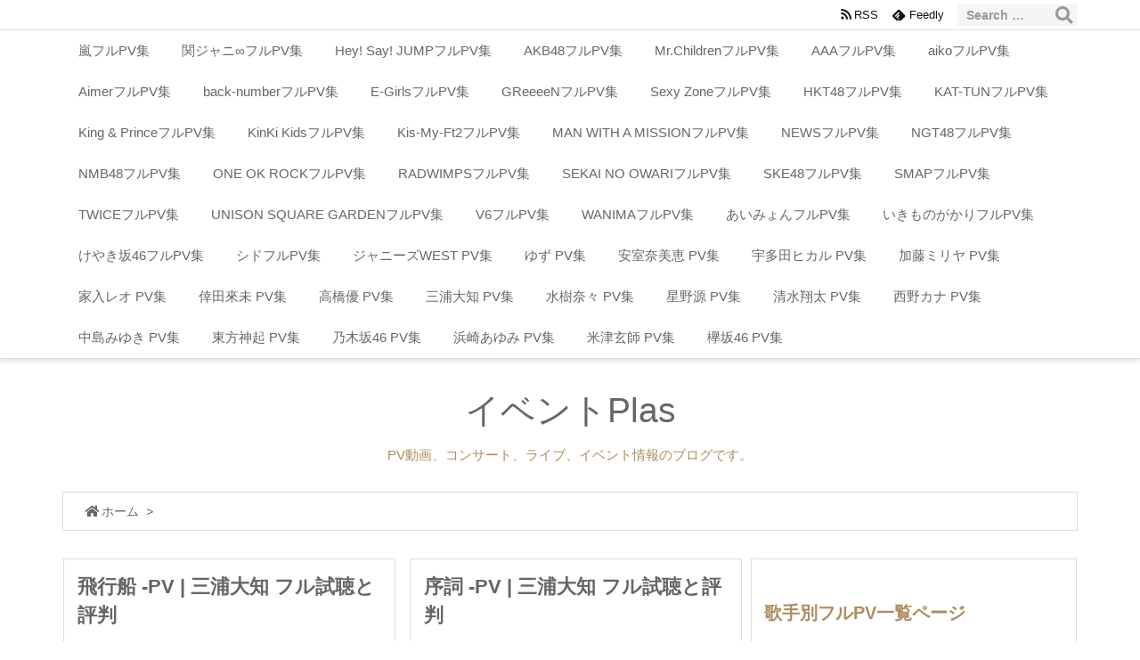

--- FILE ---
content_type: text/html; charset=UTF-8
request_url: https://ibento-konsato.xyz/page/4/
body_size: 17434
content:
<!DOCTYPE html>
<html lang="ja" itemscope itemtype="https://schema.org/WebPage">
<head prefix="og: http://ogp.me/ns# article: http://ogp.me/ns/article# fb: http://ogp.me/ns/fb#">
<meta charset="UTF-8" />
<meta http-equiv="X-UA-Compatible" content="IE=edge" />
<meta name="robots" content="noarchive" />	
<meta name="viewport" content="width=device-width, initial-scale=1, user-scalable=yes" />
<meta name="robots" content="noindex,follow" />
<title>イベントPlas | ページ 4 | PV動画、コンサート、ライブ、イベント情報のブログです。</title>
<link rel='dns-prefetch' href='//ajax.googleapis.com' />
<link rel='dns-prefetch' href='//s.w.org' />
<link rel='dns-prefetch' href='//use.fontawesome.com' />
<link rel="canonical" href="https://ibento-konsato.xyz/page/4/" />
<link rel="next" href="https://ibento-konsato.xyz/page/5/" />
<link rel="prev" href="https://ibento-konsato.xyz/page/3/" />
<link rel="pingback" href="https://ibento-konsato.xyz/xmlrpc.php" />
<link rel="manifest" href="https://ibento-konsato.xyz/luxe-manifest.json" />
<link rel="alternate" type="application/rss+xml" title="イベントPlas RSS Feed" href="https://ibento-konsato.xyz/feed/" />
<link rel="alternate" type="application/atom+xml" title="イベントPlas Atom Feed" href="https://ibento-konsato.xyz/feed/atom/" />
<link rel="icon" href="https://ibento-konsato.xyz/wp-content/themes/luxech/images/favicon.ico" />
<link rel="apple-touch-icon-precomposed" href="https://ibento-konsato.xyz/wp-content/themes/luxech/images/apple-touch-icon-precomposed.png" />
<meta name="description" content="ページ 4 | PV動画、コンサート、ライブ、イベント情報のブログです。" />
<meta name="theme-color" content="#4285f4">
<meta property="og:type" content="website" />
<meta property="og:url" content="https://ibento-konsato.xyz/" />
<meta property="og:title" content="イベントPlas | ページ 4 | PV動画、コンサート、ライブ、イベント情報のブログです。" />
<meta property="og:description" content="ページ 4 | PV動画、コンサート、ライブ、イベント情報のブログです。" />
<meta property="og:image" content="https://ibento-konsato.xyz/wp-content/themes/luxech/images/og.png" />
<meta property="og:image:width" content="880" />
<meta property="og:image:height" content="660" />
<meta property="og:site_name" content="イベントPlas" />
<meta property="og:locale" content="ja_JP" />
<meta name="twitter:card" content="summary" />
<meta name="twitter:domain" content="ibento-konsato.xyz" />
<noscript><link rel="stylesheet" id="nav-css" href="//ibento-konsato.xyz/wp-content/themes/luxeritas/styles/nav.min.css?v=1537003981" media="all" /></noscript>
<noscript><link rel="stylesheet" id="async-css" href="//ibento-konsato.xyz/wp-content/themes/luxeritas/style.async.min.css?v=1573906626" media="all" /></noscript>
<link rel="stylesheet" id="wp-block-library-css" href="//ibento-konsato.xyz/wp-includes/css/dist/block-library/style.min.css" media="all" />
<link rel="stylesheet" id="pz-linkcard-css" href="//ibento-konsato.xyz/wp-content/uploads/pz-linkcard/style.css" media="all" />
<link rel="stylesheet" id="spacexchimp_p008-font-awesome-css-frontend-css" href="//ibento-konsato.xyz/wp-content/plugins/simple-scroll-to-top-button/inc/lib/font-awesome/css/font-awesome.css" media="screen" />
<link rel="stylesheet" id="spacexchimp_p008-frontend-css-css" href="//ibento-konsato.xyz/wp-content/plugins/simple-scroll-to-top-button/inc/css/frontend.css" media="all" />
<style id='spacexchimp_p008-frontend-css-inline-css'>
                    #ssttbutton {
                        font-size: 32px;
                    }
                    .ssttbutton-background {
                        color: #50510d;
                    }
                    .ssttbutton-symbol {
                        color: #2e4213;
                    }</style>
<style id='luxech-inline-css'>
/*! Luxeritas WordPress Theme 3.3.2 - free/libre wordpress platform
 * @copyright Copyright (C) 2015 Thought is free. */*,*:before,*:after{box-sizing:border-box}@-ms-viewport{width:device-width}html{font-family:sans-serif;line-height:1.15;-webkit-text-size-adjust:100%;-ms-text-size-adjust:100%;-ms-overflow-style:scrollbar;-webkit-tap-highlight-color:transparent}body{line-height:1.5}a{text-decoration:none;background-color:transparent;-webkit-text-decoration-skip:objects}a:hover{text-decoration:underline}a:not([href]):not([tabindex]){color:inherit;text-decoration:none}a:not([href]):not([tabindex]):hover,a:not([href]):not([tabindex]):focus{color:inherit;text-decoration:none}a:not([href]):not([tabindex]):focus{outline:0}h1{font-size:2em;margin:.67em 0}small{font-size:80%}img{border-style:none;vertical-align:middle}hr{box-sizing:content-box;height:0;overflow:visible;margin-top:1rem;margin-bottom:1rem;border:0}pre{margin-top:0;margin-bottom:1rem;overflow:auto;-ms-overflow-style:scrollbar}code,pre{font-family:monospace,monospace;font-size:1em}ul ul,ol ul,ul ol,ol ol{margin-bottom:0}p{margin-top:0;margin-bottom:1rem}button{border-radius:0}button:focus{outline:1px dotted;outline:5px auto -webkit-focus-ring-color}input,button,select,optgroup,textarea{margin:0;font-family:inherit;font-size:inherit;line-height:inherit}button,input{overflow:visible}button,select{text-transform:none}button,html [type=button],[type=reset],[type=submit]{-webkit-appearance:button}button::-moz-focus-inner,[type=button]::-moz-focus-inner,[type=reset]::-moz-focus-inner,[type=submit]::-moz-focus-inner{padding:0;border-style:none}input[type=radio],input[type=checkbox]{box-sizing:border-box;padding:0}[type=number]::-webkit-inner-spin-button,[type=number]::-webkit-outer-spin-button{height:auto}[type=search]{outline-offset:-2px;-webkit-appearance:none}[type=search]::-webkit-search-cancel-button,[type=search]::-webkit-search-decoration{-webkit-appearance:none}textarea{overflow:auto;resize:vertical}label{display:inline-block;margin-bottom:.5rem}blockquote{margin:0 0 1rem}h1,h2,h3,h4,h5,h6{margin-top:0;margin-bottom:.5rem;font-family:inherit;font-weight:500;line-height:1.2;color:inherit}.container{width:100%;margin-right:auto;margin-left:auto}@media (min-width:576px){.container{max-width:540px}}@media (min-width:768px){.container{max-width:720px}}@media (min-width:992px){.container{max-width:960px}}@media (min-width:1200px){.container{max-width:1140px}}.col-4,.col-6,.col-12{float:left;position:relative;width:100%;min-height:1px;padding-right:15px;padding-left:15px}.col-12{-webkit-box-flex:0;-ms-flex:0 0 100%;flex:0 0 100%;max-width:100%}.col-6{-webkit-box-flex:0;-ms-flex:0 0 50%;flex:0 0 50%;max-width:50%}.col-4{-webkit-box-flex:0;-ms-flex:0 0 33.333333%;flex:0 0 33.333333%;max-width:33.333333%}.clearfix:after{display:block;clear:both;content:""}.pagination{display:-webkit-box;display:-ms-flexbox;display:flex;padding-left:0;list-style:none;border-radius:.25rem}table{border-collapse:collapse}caption{padding-top:.75rem;padding-bottom:.75rem;color:#6c757d;text-align:left;caption-side:bottom}th{text-align:left}.fa,.fas,.far,.fal,.fab{-moz-osx-font-smoothing:grayscale;-webkit-font-smoothing:antialiased;display:inline-block;font-style:normal;font-variant:normal;text-rendering:auto;line-height:1}.fa-fw{text-align:center;width:1.25em}.fa-pull-left{float:left}.fa-pull-right{float:right}.fa.fa-pull-left,.fas.fa-pull-left,.far.fa-pull-left,.fal.fa-pull-left,.fab.fa-pull-left{margin-right:.3em}.fa.fa-pull-right,.fas.fa-pull-right,.far.fa-pull-right,.fal.fa-pull-right,.fab.fa-pull-right{margin-left:.3em}.fa-spin{-webkit-animation:fa-spin 2s infinite linear;animation:fa-spin 2s infinite linear}@-webkit-keyframes fa-spin{0%{-webkit-transform:rotate(0deg);transform:rotate(0deg)}100%{-webkit-transform:rotate(360deg);transform:rotate(360deg)}}@keyframes fa-spin{0%{-webkit-transform:rotate(0deg);transform:rotate(0deg)}100%{-webkit-transform:rotate(360deg);transform:rotate(360deg)}}.fa-rotate-180{-ms-filter:'progid:DXImageTransform.Microsoft.BasicImage(rotation=2)';-webkit-transform:rotate(180deg);transform:rotate(180deg)}.fa-feedly-o:before{content:'\e601'}.fa-search:before{content:'\f002'}.fa-th-list:before{content:'\f00b'}.fa-times:before{content:'\f00d'}.fa-home:before{content:'\f015'}.fa-file:before{content:'\f15b'}.fa-clock:before{content:'\f017'}.fa-redo-alt:before{content:'\f2f9'}.fa-rotate-right:before{content:'\f01e'}.fa-sync-alt:before{content:'\f2f1'}.fa-tag:before{content:'\f02b'}.fa-tags:before{content:'\f02c'}.fa-list:before{content:'\f03a'}.fa-pencil-alt:before{content:'\f303'}.fa-arrow-left:before{content:'\f060'}.fa-arrow-right:before{content:'\f061'}.fa-arrow-up:before{content:'\f062'}.fa-exclamation-triangle:before{content:'\f071'}.fa-warning:before{content:'\f071'}.fa-calendar-alt:before{content:'\f073'}.fa-chevron-up:before{content:'\f077'}.fa-folder:before{content:'\f07b'}.fa-folder-open:before{content:'\f07c'}.fa-external-link:before{content:'\f08e'}.fa-twitter:before{content:'\f099'}.fa-facebook-f:before{content:'\f39e'}.fa-feed:before{content:'\f09e'}.fa-rss:before{content:'\f09e'}.fa-arrow-circle-up:before{content:'\f0aa'}.fa-bars:before{content:'\f0c9'}.fa-google-plus-g:before{content:'\f0d5'}.fa-caret-up:before{content:'\f0d8'}.fa-caret-right:before{content:'\f0da'}.fa-linkedin-in:before{content:'\f0e1'}.fa-comment:before{content:'\f075'}.fa-comments:before{content:'\f086'}.fa-exchange-alt:before{content:'\f362'}.fa-angle-double-left:before{content:'\f100'}.fa-angle-double-right:before{content:'\f101'}.fa-angle-double-up:before{content:'\f102'}.fa-spinner:before{content:'\f110'}.fa-mail-reply-all:before{content:'\f122'}.fa-reply-all:before{content:'\f122'}.fa-chevron-circle-up:before{content:'\f139'}.fa-minus-square:before{content:'\f146'}.fa-external-link-square:before{content:'\f14c'}.fa-caret-square-up:before{content:'\f151'}.fa-toggle-up:before{content:'\f151'}.fa-file-alt:before{content:'\f15c'}.fa-youtube:before{content:'\f167'}.fa-instagram:before{content:'\f16d'}.fa-plus-square:before{content:'\f0fe'}.fa-pinterest-p:before{content:'\f231'}.fa-get-pocket:before{content:'\f265'}.fa-smile:before{content:'\f118'}.fa-id-card:before{content:'\f2c2'}@font-face{font-family:'Font Awesome 5 Brands';font-style:normal;font-weight:400;font-display:swap;src:url('//use.fontawesome.com/releases/v5.0.13/webfonts/fa-brands-400.eot');src:url('//use.fontawesome.com/releases/v5.0.13/webfonts/fa-brands-400.eot') format('embedded-opentype'),url('//use.fontawesome.com/releases/v5.0.13/webfonts/fa-brands-400.woff2') format('woff2'),url('//use.fontawesome.com/releases/v5.0.13/webfonts/fa-brands-400.woff') format('woff'),url('//use.fontawesome.com/releases/v5.0.13/webfonts/fa-brands-400.ttf') format('truetype'),url('//use.fontawesome.com/releases/v5.0.13/webfonts/fa-brands-400.svg#fontawesome') format('svg')}.fab{font-family:'Font Awesome 5 Brands'}@font-face{font-family:'Font Awesome 5 Free';font-style:normal;font-weight:400;font-display:swap;src:url('//use.fontawesome.com/releases/v5.0.13/webfonts/fa-regular-400.eot');src:url('//use.fontawesome.com/releases/v5.0.13/webfonts/fa-regular-400.eot') format('embedded-opentype'),url('//use.fontawesome.com/releases/v5.0.13/webfonts/fa-regular-400.woff2') format('woff2'),url('//use.fontawesome.com/releases/v5.0.13/webfonts/fa-regular-400.woff') format('woff'),url('//use.fontawesome.com/releases/v5.0.13/webfonts/fa-regular-400.ttf') format('truetype'),url('//use.fontawesome.com/releases/v5.0.13/webfonts/fa-regular-400.svg#fontawesome') format('svg')}.far{font-family:'Font Awesome 5 Free';font-weight:400}@font-face{font-family:'Font Awesome 5 Free';font-style:normal;font-weight:900;font-display:swap;src:url('//use.fontawesome.com/releases/v5.0.13/webfonts/fa-solid-900.eot');src:url('//use.fontawesome.com/releases/v5.0.13/webfonts/fa-solid-900.eot') format('embedded-opentype'),url('//use.fontawesome.com/releases/v5.0.13/webfonts/fa-solid-900.woff2') format('woff2'),url('//use.fontawesome.com/releases/v5.0.13/webfonts/fa-solid-900.woff') format('woff'),url('//use.fontawesome.com/releases/v5.0.13/webfonts/fa-solid-900.ttf') format('truetype'),url('//use.fontawesome.com/releases/v5.0.13/webfonts/fa-solid-900.svg#fontawesome') format('svg')}.fa,.fas{font-family:'Font Awesome 5 Free';font-weight:900}@font-face{font-family:'icomoon';src:url('/wp-content/themes/luxech/fonts/icomoon/fonts/icomoon.eot');src:url('/wp-content/themes/luxech/fonts/icomoon/fonts/icomoon.eot') format('embedded-opentype'),url('/wp-content/themes/luxech/fonts/icomoon/fonts/icomoon.woff') format('woff'),url('/wp-content/themes/luxech/fonts/icomoon/fonts/icomoon.ttf') format('truetype'),url('/wp-content/themes/luxech/fonts/icomoon/fonts/icomoon.svg') format('svg');font-weight:400;font-style:normal;font-display:swap}[class^=ico-],[class*=" ico-"]{font-family:'icomoon' !important;speak:none;font-style:normal;font-weight:400;font-variant:normal;text-transform:none;line-height:1;-webkit-font-smoothing:antialiased;-moz-osx-font-smoothing:grayscale}.ico-feedly:before{content:"\e600"}.ico-feedly-o:before{content:"\e601"}.ico-feedly-square:before{content:"\e602"}.ico-line:before{content:"\e700"}.ico-line-square:before{content:"\e701"}*{margin:0;padding:0}html{overflow:auto;font-size:62.5%!important}body,body.mceContentBody{overflow:hidden;font-size:14px;font-size:1.4rem;font-family:sans-serif;background:#fafafa;color:#111}a{word-break:break-all;color:#4169e1}a:hover{color:#dc143c}a:hover,.term img,a:hover,.term img:hover{transition:opacity .3s,transform .5s}a:hover img{opacity:.8}hr{border-top:1px dotted #999}img,video,object,canvas,svg{max-width:100%;height:auto;box-sizing:content-box}.no-js img.lazy{display:none!important}pre,ul,ol{margin:0 0 1.6em}pre{margin-bottom:30px}blockquote{display:block;margin:1.6em 5px;margin-before:1em;margin-after:1em;margin-start:5px;margin-end:5px;padding:10px 20px;font-size:14px;font-size:1.4rem;background:#f5f4f3;border-left:5px solid #dddcd9;border-radius:10px}blockquote ol:first-child,blockquote p:first-child,blockquote ul:first-child{margin-top:5px}blockquote ol:last-child,blockquote p:last-child,blockquote ul:last-child{margin-bottom:5px}[type=submit],[type=text],[type=email],.reply a{display:inline;line-height:1;vertical-align:middle;padding:12px 12px 11px;max-width:100%}.reply a,[type=submit],div[class$=-w] ul[class*=sns] li a,.widget_categories select,.widget_archive select{color:#333;font-weight:400;background:#fff;border:1px solid #ddd}div[class$=-w] ul[class*=sns] li a{color:#666;background:#fbfbfb;border:1px solid #ccc}option,textarea,[type=text],[type=email],[type=search]{color:inherit;background:#fff;border:1px solid #ddd}[type=search]{-webkit-appearance:none;outline-offset:-2px;line-height:1;border-radius:0}[type=search]::-webkit-search-cancel-button,[type=search]::-webkit-search-decoration{display:none}textarea{padding:8px;max-width:100%}.container{position:static;padding:0}h1,h2,h3,h4,h5,h6{margin-top:0;margin-bottom:0;border:none}h1 a,h2 a,h3 a,h4 a,h5 a,h6 a{word-break:normal}.cboth{clear:both}.bold{font-weight:700}.wp-caption{margin-bottom:1.6em;max-width:100%}.wp-caption img[class*=wp-image-]{display:block;margin:0}.post .wp-caption-text,.post .wp-caption-dd{font-size:12px;font-size:1.2rem;line-height:1.5;margin:0;padding:.5em 0}.sticky .posted-on{display:none}.bypostauthor>article .fn:after{content:"";position:relative}.screen-reader-text{clip:rect(1px,1px,1px,1px);height:1px;overflow:hidden;position:absolute !important;width:1px}strong{font-weight:700}em{font-style:italic}.alignleft{display:inline;float:left}.alignright{display:inline;float:right}.aligncenter{display:block;margin-right:auto;margin-left:auto}blockquote.alignleft,.wp-caption.alignleft,img.alignleft{margin:.4em 1.6em 1.6em 0}blockquote.alignright,.wp-caption.alignright,img.alignright{margin:.4em 0 1.6em 1.6em}blockquote.aligncenter,.wp-caption.aligncenter,img.aligncenter{clear:both;margin-top:.4em;margin-bottom:1.6em}.wp-caption.alignleft,.wp-caption.alignright,.wp-caption.aligncenter{margin-bottom:1.2em}img[class*=wp-image-],img[class*=attachment-]{max-width:100%;height:auto}.gallery-item{display:inline-block;text-align:left;vertical-align:top;margin:0 0 1.5em;padding:0 1em 0 0;width:50%}.gallery-columns-1 .gallery-item{width:100%}.gallery-columns-2 .gallery-item{max-width:50%}@media screen and (min-width:30em){.gallery-item{max-width:25%}.gallery-columns-1 .gallery-item{max-width:100%}.gallery-columns-2 .gallery-item{max-width:50%}.gallery-columns-3 .gallery-item{max-width:33.33%}.gallery-columns-4 .gallery-item{max-width:25%}}.gallery-caption{display:block;font-size:12px;font-size:1.2rem;line-height:1.5;padding:.5em 0}#head-in{padding-top:28px;background:#fff}.band{position:absolute;top:0;left:0;right:0}div[id*=head-band]{margin:auto;height:28px;line-height:28px;overflow:hidden;background:#fff;border-bottom:1px solid #ddd}.band-menu{position:relative;margin:auto}.band-menu ul{font-size:1px;margin:0 -5px 0 0;position:absolute;right:10px;list-style:none}.band-menu li{display:inline-block;vertical-align:middle;font-size:12px;font-size:1.2rem;margin:0 3px;line-height:1}.band-menu li a{color:#111;text-decoration:none}.band-menu li a:hover{color:#09f}.band-menu .menu-item a:before{display:inline;margin:5px;line-height:1;font-family:'Font Awesome 5 Free';content:"\f0da";font-weight:900}div[id*=head-band] .snsf{display:block;min-width:28px;height:20px;margin:-2px -6px 0 0;text-align:center}div[id*=head-band] .snsf a{display:block;height:100%;width:100%;text-decoration:none;letter-spacing:0;font-family:Verdana,Arial,Helvetica,Roboto;padding:4px;border-radius:2px}.sitename{display:inline-block;max-width:100%;margin:0 0 12px;font-size:28px;font-size:2.8rem;line-height:1.4}.sitename a{color:inherit;text-decoration:none}.desc{line-height:1.4}.info{padding:20px 10px;overflow:hidden}.logo,.logo-up{margin:15px auto -10px auto;text-align:center}.logo-up{margin:15px auto 0 auto}#header .head-cover{margin:auto}#header #gnavi,#foot-in{margin:auto}#nav{margin:0;padding:0;border-top:1px solid #ddd;border-bottom:1px solid #ddd;position:relative;z-index:20}#nav,#gnavi ul,#gnavi li a,.mobile-nav{color:#111;background:#fff}#gnavi .mobile-nav{display:none}#gnavi .nav-menu{display:block}#gnavi ul{margin:0;text-indent:0;white-space:nowrap}#gnavi li,#gnavi li a{display:block;text-decoration:none;text-align:center}#gnavi li{float:left;position:relative;list-style-type:none}#gnavi li:hover>a,#gnavi li:hover>a>span,div.mobile-nav:hover,ul.mobile-nav li:hover{color:#fff;background:#09f}#gnavi li ul{display:none}#gnavi .current-menu-item>a,#gnavi .current-menu-ancestor>a,#gnavi .current_page_item>a,#gnavi .current_page_ancestor>a{background:none repeat scroll 0 0 #000;color:#fff}@media (min-width:992px){#gnavi ul{display:-webkit-box;display:-ms-flexbox;display:flex;-ms-flex-wrap:wrap;flex-wrap:wrap}#gnavi li{-webkit-box-flex:0 0 auto;-ms-flex:0 0 auto;flex:0 0 auto;min-width:1px;background:#09f}#gnavi div>ul>li{background:0 0}#gnavi li span{display:block}#gnavi div>ul>li>a>span{transition:.4s;border-bottom:0;padding:16px 18px}#gnavi li>ul{display:none;margin:0;padding:1px 0 0;border-right:1px solid #ddd;border-left:1px solid #ddd;background:0 0;position:absolute;top:100%;z-index:1}#gnavi li li{width:100%;min-width:160px}#gnavi li li span{border-bottom:1px solid #ddd;font-size:13px;font-size:1.3rem;padding:10px 15px;width:100%;text-align:left}#gnavi li li ul{padding:0;border-top:1px solid #ddd;overflow:hidden;top:-1px;left:100%}#gnavi ul ul>li[class*=children]>a>span:after{font-family:'Font Awesome 5 Free';content:"\f0da";font-weight:900;position:absolute;right:6px}}@media (max-width:991px){#gnavi ul.mobile-nav{display:table;table-layout:fixed;width:100%;margin:0;border:0}#gnavi div.mobile-nav{display:block;padding:8px 20px;cursor:pointer}#gnavi .mobile-nav li{display:table-cell;text-align:center;padding:8px 10px;border:0;float:none}#gnavi .mobile-nav li i{font-size:18px;font-size:1.8rem;font-style:normal}#gnavi ul{display:none;border:0;border-bottom:solid 1px #ddd}#gnavi li{display:block;float:none;width:100%;padding-left:0;text-align:left;line-height:1.2;border-top:1px solid #ddd;list-style:disc inside}#gnavi li:hover>a>span{background:0 0}#gnavi p{font-size:12px;font-size:1.2rem;line-height:1;margin:6px 0 0}}#primary{border:1px solid transparent}#section,.grid{margin:0 10px 20px 0}.grid{padding:45px 68px;background:#fff;border:1px solid #ddd}#breadcrumb{margin:20px 0 15px;padding:10px}#breadcrumb,#breadcrumb a{color:#111;text-decoration:none}#breadcrumb a:hover{text-decoration:underline}#breadcrumb h1,#breadcrumb li{display:inline;list-style-type:none;font-size:13px;font-size:1.3rem}#breadcrumb i{margin-right:3px}#breadcrumb i.arrow{margin:0 8px}.term{margin-right:10px}.term img{float:left;max-width:40%;height:auto;margin-bottom:15px;background:inherit;border:1px solid #ddd;border-radius:4px;box-shadow:0 0 2px 1px rgba(255,255,255,1) inset}.term img:hover{border-color:#06c}#related .term img{padding:1px;width:100px;height:100px}.read-more-link,.read-more-link i{text-decoration:underline}#list .toc{margin:0 0 25px}#list .excerpt{margin:0 0 12px;line-height:1.8}.exsp{display:inline}#list .read-more{clear:both;line-height:1;margin:35px 0 30px;text-align:right}#list .read-more{margin:0}@media (max-width:575px){.read-more-link{color:inherit;background:#fafafa;border:1px solid #aaa}.read-more-link:hover{color:#dc143c;background:#f0f0f0;text-decoration:none}}.meta,.post .meta{margin:0;font-size:14px;font-size:1.4rem;color:#111;border-top:1px dotted #333;margin-bottom:35px;line-height:1.6;vertical-align:middle;padding:16px 0}.meta a{color:#111;text-decoration:underline}.meta i{margin:0 5px 0 10px}.meta i:first-child{margin-left:0}.meta-box{margin:30px 10px}.toc .meta-u,.post .meta-u{line-height:1.4;background:0 0;border:0;margin:0 0 10px;padding:0}.post .meta-u{overflow:hidden;text-align:right}#paging{margin:auto;text-align:center}#paging ul{padding:0}#paging i{font-weight:700}#paging .not-allow i{font-weight:400;opacity:.3}.pagination{display:-webkit-box;display:-ms-flexbox;display:flex;-webkit-box-pack:center;-ms-flex-pack:center;justify-content:center;margin:0}.pagination li{-webkit-box-flex:1 1 42px;-ms-flex:1 1 42px;flex:1 1 42px;max-width:42px;min-width:27px;float:left}.pagination>li>a,.pagination>li>span{display:inline-block;width:100%;padding:6px 0;color:inherit;background:#fff;border:1px solid #ddd;border-right:0}.pagination>li:last-child>a,.pagination>li:last-child>span,.pagination>.not-allow:first-child>span:hover{border-right:1px solid #ddd}.pagination>.active>span,.pagination>li>a:hover{color:#fff;background:#dc143c}.pagination>.active>span:hover,.pagination>.not-allow>span:hover{cursor:text}.post #paging{margin:20px 0 40px}.post{font-size:16px;font-size:1.6rem;padding-bottom:10px;line-height:1.8}.post p{margin:0 0 1.6em}.post a{text-decoration:underline}.post h2,.post h3,.post h4,.post h5,.post h6{line-height:1.4;margin-top:35px;margin-bottom:30px}.post h1:first-child{margin-top:0}.post h2:first-child,.post h3:first-child{margin-top:30px}.post h2{border-left:8px solid #999;font-size:24px;font-size:2.4rem;padding:8px 20px}.post h3{font-size:22px;font-size:2.2rem;padding:2px 15px;margin-left:5px;border-left:2px #999 solid}.post h4{font-size:18px;font-size:1.8rem;padding:0 12px;border:0;border-left:solid 12px #999}.post table{margin-bottom:30px}.post td,.post th{padding:8px 10px;border:1px solid #ddd}.post th{text-align:center;background:#f5f5f5}.post ul,.post ol{padding:0 0 0 30px}.post .vcard{text-align:right}.post .vcard i{margin-right:8px}.entry-title,#front-page-title{font-size:28px;font-size:2.8rem;line-height:1.5;background:0 0;border:none;margin:0 0 10px;padding:0}.entry-title a{color:inherit;text-decoration:none}.entry-title a:hover{color:#dc143c}#sns-tops{margin:-25px 0 45px}#sns-bottoms{margin:16px 0 0}#bottom-area #sns-bottoms{margin-bottom:0}.sns-msg h2{display:inline-block;margin:0 0 0 5px;padding:0 8px;line-height:1;font-size:16px;font-size:1.6rem;background:0 0;border:none;border-bottom:5px solid #ccc}#pnavi{clear:both;padding:0;border:1px solid #ddd;background:#fff;height:auto;overflow:hidden}#pnavi .next,#pnavi .prev{position:relative}#pnavi .next{text-align:right;border-bottom:1px solid #ddd}#pnavi i{font-size:22px;font-size:2.2rem}#pnavi .next-arrow,#pnavi .prev-arrow{font-size:16px;font-size:1.6rem;position:absolute;top:10px}#pnavi .next-arrow{left:20px}#pnavi .prev-arrow{right:20px}#pnavi .ntitle,#pnavi .ptitle{margin-top:32px}#pnavi img{height:100px;width:100px;border:1px solid #ddd;border-radius:8px}#pnavi a{display:block;padding:15px 30px;overflow:hidden;text-decoration:none;color:#999;min-height:132px}#pnavi a:hover{color:#dc143c}#pnavi a>img,#pnavi a:hover>img{transition:opacity .4s,transform .4s}#pnavi a:hover>img{border-color:#337ab7}#pnavi .block-span{display:block;margin-top:35px}#pnavi .next img,#pnavi .no-img-next i{float:right;margin:0 0 0 10px}#pnavi .prev img,#pnavi .no-img-prev i{float:left;margin:0 10px 0 0}#pnavi i.navi-home,#pnavi .no-img-next i,#pnavi .no-img-prev i{height:100px}#pnavi i.navi-home{font-size:96px;padding:2px 0 2px 25px}#pnavi .no-img-next i,#pnavi .no-img-prev i{font-size:70px;padding:15px 0 15px 25px}@media (min-width:1200px),(min-width:540px) and (max-width:991px){#pnavi .next,#pnavi .prev,#pnavi .next a,#pnavi .prev a{padding-bottom:32767px;margin-bottom:-32752px}#pnavi .next,#pnavi .prev{margin-bottom:-32767px;width:50%}#pnavi .next{float:right;border-left:1px solid #ddd}}.related,.discussion,.tb{font-size:24px;font-size:2.4rem;line-height:2;margin:0 0 15px}.related i,.discussion i,.tb i{margin-right:10px}#related{padding:0}#related .term img{float:left;margin:8px 10px 8px 0}#related h3{font-size:16px;font-size:1.6rem;font-weight:700;padding:0;margin:10px 0 10px 10px;border:none}#related h3 a{color:inherit;text-decoration:none;line-height:1.6}#related h3 a:hover{color:#09f}#related .toc{padding:10px 0;border-top:1px dotted #ccc}#related .toc:first-child{border-top:none}#related p{margin:10px;font-size:13px;font-size:1.3rem}#related .excerpt p{opacity:.7}#comments h3{font-size:16px;font-size:1.6rem;border:none;padding:10px 0;margin-bottom:10px}#comments h3 i{font-size:22px;font-size:2.2rem;margin-right:10px}.comments-list,.comments-list li{border-bottom:1px solid #ddd}.comments-list li{margin-bottom:20px}.comments-list .comment-body{padding-bottom:20px}.comments-list li:last-child{margin-bottom:0;padding-bottom:0;border:none}#comments p{font-size:14px;font-size:1.4rem;margin:20px 0}#comments label{display:block}.comment-author.vcard .avatar{display:block;float:left;margin:0 10px 20px 0}.comment-meta{margin-bottom:40px}.comment-meta:after{content:" ";clear:both}.fn{line-height:1.6;font-size:15px;font-size:1.5rem}.says{margin-left:10px}.commentmetadata{font-size:14px;font-size:1.4rem;height:15px;padding:10px 10px 10px 0}.reply a{display:block;text-decoration:none;text-align:center;width:65px;margin:0 0 0 auto}.comments-list{padding-left:0;list-style-type:none}.comments-list li.depth-1>ul.children{padding-left:30px}.comments-list li{list-style-type:none}#comments .no-comments{margin:0 0 20px;padding:10px 20px 30px;border-bottom:1px solid #ddd}#c-paging{text-align:center;padding:0 0 20px;border-bottom:1px solid #ccc}#respond{font-size:16px;font-size:1.6rem}#commentform .tags{padding:10px;font-size:13px;font-size:1.3rem}#comments textarea{margin-bottom:10px;width:100%}#comments .form-submit{margin:0}#comments [type=submit]{color:#fff;background:#666;padding:18px 18px 17px}#comments [type=submit]:hover{background:#dc143c}#trackback input{width:100%;margin:0 0 10px}#list-title{margin:0 0 40px;font-size:28px;font-size:2.8rem;font-weight:400}#section .grid #list-title{margin:0}div[id*=side-],#col3{padding:20px 0;border:1px solid #ddd;background:#fff}#side .widget,#col3 .widget{word-break:break-all;margin:0 6px;padding:20px 7px;border:1px solid transparent}#side ul,#col3 ul{margin-bottom:0}#side ul li,#col3 ul li{list-style-type:none;line-height:2;margin:0;padding:0}#side ul li li,#col3 ul li li{margin-left:16px}#side h3,#col3 h3,#side h4,#col3 h4{font-size:18px;font-size:1.8rem;font-weight:700;color:#111;margin:4px 0 20px;padding:4px 0}.search-field{border:1px solid #bbb}#wp-calendar{background:#fff}#wp-calendar caption{color:inherit;background:#fff}#wp-calendar #today{background:#ffec67}#wp-calendar .pad{background:#fff9f9}#footer{clear:both;background:#fff;border-top:1px solid #ddd;z-index:10}.row{margin:0}#foot-in{padding:25px 0}#foot-in a{color:#111}#foot-in h4{font-size:18px;font-size:1.8rem;font-weight:700;margin:15px 0;padding:4px 10px;border-left:8px solid #999}#foot-in ul li{list-style-type:none;line-height:1.8;margin:0 10px;padding:0}#foot-in ul li li{margin-left:15px}#copyright{font-size:12px;font-size:1.2rem;padding:20px 0;color:#111;background:#fff;clear:both}#footer .copy{font-size:12px;font-size:1.2rem;line-height:1;margin:20px 0 0;text-align:center}#footer .copy a{color:inherit}#footer #thk{margin:20px 0;font-size:11px;font-size:1.1rem;word-spacing:-1px}#page-top{position:fixed;bottom:20px;right:20px;font-weight:700;background:#656463;text-decoration:none;color:#fff;padding:16px 20px;text-align:center;display:none;opacity:.5;cursor:pointer;z-index:30}#page-top:hover{text-decoration:none;opacity:1}.i-video,.i-embed{display:block;position:relative;overflow:hidden}.i-video{padding-top:25px;padding-bottom:56.25%}.i-video iframe,.i-video object,.i-video embed{position:absolute;top:0;left:0;height:100%;width:100%}.i-embed iframe{width:100%}.head-under{margin-top:20px}.head-under,.post-title-upper,.post-title-under{margin-bottom:20px}.posts-under-1{padding:20px 0}.posts-under-2{padding-bottom:40px}#sitemap li{border-left:1px solid #000}.recentcomments a{display:inline;padding:0;margin:0}#main{-webkit-box-flex:0 1 772px;-ms-flex:0 1 772px;flex:0 1 772px;max-width:772px;min-width:1px;float:left}#side{-webkit-box-flex:0 0 366px;-ms-flex:0 0 366px;flex:0 0 366px;width:366px;min-width:1px;float:right}@media (min-width:992px){#primary,#field{display:-webkit-box;display:-ms-flexbox;display:flex}#breadcrumb,.head-cover{display:block !important}.sitename img{margin:0}}@media screen and (min-width:768px){.logo,#head-band-in,div[id*=head-band] .band-menu,#header .head-cover,#header #gnavi,#foot-in{max-width:720px}}@media screen and (min-width:992px){.logo,#head-band-in,div[id*=head-band] .band-menu,#header .head-cover,#header #gnavi,#foot-in{max-width:960px}}@media screen and (min-width:992px) and (max-width:1199px){#main{-webkit-box-flex:0 1 592px;-ms-flex:0 1 592px;flex:0 1 592px;max-width:592px;min-width:1px}}@media screen and (min-width:1200px){.logo,#head-band-in,div[id*=head-band] .band-menu,#header .head-cover,#header #gnavi,#foot-in{max-width:1140px}#list .term img{width:auto;height:auto;margin-right:20px}}@media screen and (max-width:1199px){#list .term img{max-width:40%;height:auto;margin-right:20px}}@media print,(max-width:991px){#primary,#main,#side{display:block;width:100%;float:none;clear:both}div[id*=head-band]{padding:0 5px}#header #gnavi{padding-left:0;padding-right:0}#main{margin-bottom:30px}#section{margin-right:0}.grid,#side .widget,#col3 .widget{padding-left:20px;padding-right:20px}.grid{margin:0 0 20px}#side .widget,#col3 .widget{margin-left:0;margin-right:0}#related .toc{margin-right:15px}.comments-list li.depth-1>ul.children{padding-left:0}#foot-in{padding:0}#foot-in .col-xs-4,#foot-in .col-xs-6,#foot-in .col-xs-12{display:none}div[id*=side-]{margin-bottom:20px}#side-scroll{max-width:32767px}}@media (min-width:576px) and (max-width:767px){.container{padding:0 5px;width:100%}}@media (max-width:575px){.grid,#side .widget,#col3 .widget{padding-left:7px;padding-right:7px}.meta,.post .meta{font-size:12px;font-size:1.2rem}#list .term img{max-width:30%;height:auto;margin:0 15px 25px 0}#list .excerpt{padding-left:0;margin:0 0 40px}.excerpt p{display:inline}.excerpt br{display:none}.read-more-link{display:block;clear:both;padding:12px;font-size:12px;font-size:1.2rem;text-align:center;white-space:nowrap;overflow:hidden}.read-more-link,.read-more-link i{text-decoration:none}#list .term img{margin-bottom:30px}#list .read-more-link{margin:20px 0 0}.sitename{font-size:22px;font-size:2.2rem}.entry-title,#front-page-title,.post h2,.post h3,.related,.discussion,.tb{font-size:18px;font-size:1.8rem}#page-top{font-size:20px;font-size:2rem;padding:8px 14px}.ptop{display:none}}div[id^=tile-],div[id^=card-]{display:-webkit-box;display:-ms-flexbox;display:flex;-ms-flex-wrap:wrap;flex-wrap:wrap;-webkit-box-pack:space-between;-ms-flex-pack:space-between;justify-content:space-between}div[id^=tile-] .toc,div[id^=card-] .toc{max-width:100%;width:100%}div[id^=tile-] .toc:not(#bottom-area):not(.posts-list-middle-widget):not(#bottom-area):not(.posts-list-under-widget),div[id^=card-] .toc:not(#bottom-area):not(.posts-list-middle-widget):not(#bottom-area):not(.posts-list-under-widget){position:relative;display:inline-block;vertical-align:top;min-width:1px}@media (min-width:1200px){#tile-4 .toc,#card-4 .toc{max-width:24.5%;width:24.5%}#tile-3 .toc,#card-3 .toc{max-width:32.5%;width:32.5%}#tile-2 .toc,#card-2 .toc{max-width:49%;width:49%}}@media (min-width:768px) and (max-width:1199px){#tile-4 .toc,#card-4 .toc{max-width:32.5%;width:32.5%}#tile-3 .toc,#card-3 .toc,#tile-2 .toc,#card-2 .toc{max-width:49%;width:49%}}@media (min-width:576px) and (max-width:767px){#tile-4 .toc,#card-4 .toc,#tile-3 .toc,#card-3 .toc,#tile-2 .toc,#card-2 .toc{max-width:49%;width:49%}}#list #bottom-area,#list .posts-list-under-widget{max-width:100%;width:100%}div[id^=tile-] .toc:not(#bottom-area):not(.posts-list-middle-widget):not(#bottom-area):not(.posts-list-under-widget){padding:15px}div[id^=card-] .toc:not(#bottom-area):not(.posts-list-middle-widget):not(#bottom-area):not(.posts-list-under-widget){padding:0 15px}div[id^=tile-] .meta,div[id^=card-] .meta{font-size:13px;font-size:1.3rem;margin-bottom:10px}div[id^=tile-] .meta{margin-bottom:10px}div[id^=card-] .meta{margin-bottom:15px;padding:15px 10px 10px;border:none;border-bottom:1px solid #ddd}div[id^=tile-] .term,div[id^=card-] .term{margin:0}div[id^=card-] .term{max-width:40%;padding:0 20px 0 0;overflow:hidden;float:left}#list div[id^=tile-] .term img,#list div[id^=card-] .term img{max-width:100%;width:auto;height:auto}#list div[id^=tile-] .term img{box-sizing:border-box;float:none}#list div[id^=card-] .term img{border:none}#list div[id^=tile-] .exsp,#list div[id^=card-] .exsp{opacity:.6}#list div[id^=tile-] .excerpt,#list div[id^=card-] .excerpt{padding-bottom:30px;font-size:13px;font-size:1.3rem;line-height:1.4}#list div[id^=card-] .excerpt{padding-bottom:10px}#list div[id^=tile-] .read-more{position:absolute;bottom:20px;right:15px;left:15px}#list div[id^=card-] .read-more{margin-bottom:20px}div[id^=tile-] h2,div[id^=card-] h2{font-size:16px;font-size:1.6rem}div[class*=sns-]{margin:0;padding:0}div[class*=sns-] li{margin:5px 0;list-style-type:none;cursor:pointer}div[class*=sns-] .clearfix{padding:0}div[class*=sns-] i{max-width:16px}.sns-c,.sns-w{display:table;width:100%;table-layout:fixed}.snsb{padding:0;margin:0;letter-spacing:-.4em}.snsb li{display:inline-block;letter-spacing:normal;white-space:nowrap;list-style-type:none;vertical-align:top}.sns-c .snsb li,.sns-w .snsb li{position:relative;max-width:94px;padding:1px;height:32px}.sns-c .snsb li a,.sns-w .snsb li a{display:block;position:relative;margin:auto;padding:9px 3px 0;height:32px;width:82px;line-height:1;font-family:Verdana,Arial,Helvetica,Roboto;font-size:13px;font-size:1.3rem;letter-spacing:-1px;text-decoration:none;border-radius:3px}.sns-c .snsb li a{color:#fff;background:#000;box-shadow:1px 1px 3px 0 rgba(0,0,0,.3)}.sns-c .snsb li a:hover{opacity:.6}.sns-w .snsb li a:hover{background:#f8f8f8;opacity:.7}.sns-c .snsb li,.sns-w .snsb li{margin:3px 2px 0 0}.sns-n .snsb li:last-child{margin-right:0}.sns-c .fa-hatena,.sns-w .fa-hatena{font-weight:700;font-family:Verdana,Arial,Helvetica,Roboto}.sns-c .snsb a,.sns-w .snsb a{text-align:center}.sns-c .snsb i,.sns-w .snsb i{margin-right:2px}.sns-c .snsb .twitter a{background:#55acee}.sns-c .snsb .facebook a{background:#3b5998}.sns-c .snsb .google a{background:#dd4b39}.sns-c .snsb .linkedin a{background:#0479b4}.sns-c .snsb .pinit a{background:#bd081c}.sns-c .snsb .hatena a{background:#3c7dd1}.sns-c .snsb .pocket a{background:#ee4257}.sns-c .snsb .line a{background:#00c300}.sns-c .snsb .rss a{background:#fe9900}.sns-c .snsb .feedly a{background:#87bd33}.sns-w .snsb .twitter a{color:#55acee}.sns-w .snsb .facebook a{color:#3b5998}.sns-w .snsb .google a{color:#dd4b39}.sns-w .snsb .linkedin a{color:#0479b4}.sns-w .snsb .pinit a{color:#bd081c}.sns-w .snsb .hatena a{color:#3c7dd1}.sns-w .snsb .pocket a{color:#ee4257}.sns-w .snsb .line a{color:#00c300}.sns-w .snsb .rss a{color:#fe9900}.sns-w .snsb .feedly a{color:#87bd33}.snscnt{display:block;position:absolute;right:0;top:-25px;width:82px;padding:3px 0;font-size:11px;font-size:1.1rem;border:1px solid #bbb;border-radius:3px;background:#fdfdfd;color:#333}.sns-w .snscnt{right:-1px}.snscnt i{margin:0 !important}.snscnt:after,.snscnt:before{top:100%;left:50%;border:solid transparent;content:" ";height:0;width:0;position:absolute}.snscnt:after{border-color:rgba(255,255,255,0);border-top-color:#fff;border-width:2px;margin-left:-2px}.snscnt:before{border-color:rgba(153,153,153,0);border-top-color:#bbb;border-width:4px;margin-left:-4px}@media screen and (max-width:765px),screen and (min-width:992px) and (max-width:1200px){.snscnt{max-width:43px}.sns-w .snsb li{max-width:46px}.sns-c .snsb li a,.sns-w .snsb li a{font-size:14px;font-size:1.4rem;padding:9px 4px 10px;width:42px}.sns-c .snsb i,.sns-w .snsb i{margin-right:0}div[class*=sns-] .snsname{display:none}}@media screen and (min-width:992px){.snsb li.line-sm{display:none !important}}@media screen and (max-width:991px){.snsb li.line-pc{display:none !important}}div[class*=snsf-]{margin:2px 0 0;padding:0}div[class*=snsf-] .clearfix{padding:0}div[class*=snsf-] i{max-width:16px}.snsf-c,.snsf-w{display:table;width:100%;table-layout:fixed}.snsfb{display:table-row}.snsf-c li,.snsf-w li{display:table-cell;vertical-align:middle;text-align:center;width:100%;color:#fff;padding:1px 2px;white-space:nowrap;cursor:pointer}.snsf-c a,.snsf-w a,.snsf-c .snsfcnt,.snsf-w .snsfcnt{display:block;font-family:Verdana,Arial,Helvetica,Roboto;text-align:center;text-decoration:none;width:100%;border-radius:2px}.snsf-c .fa-hatena,.snsf-w .fa-hatena{font-weight:700;font-family:Verdana,Arial,Helvetica,Roboto}.snsf-c a,.snsf-c a:hover,.snsf-w a,.snsf-w a:hover{position:relative;line-height:1;padding:10px 0;color:#fff}.snsf-c .snsfb li a,.snsf-w .snsfb li a{font-family:Verdana,Arial,Helvetica,Roboto;font-size:13px;font-size:1.3rem;letter-spacing:-1px}.snsf-c .snsfb li a{box-shadow:0 1px 4px 0 rgba(0,0,0,.2)}.snsf-w .snsfb li a{box-sizing:border-box;border:1px solid #ddd}.snsf-c .snsfb li a:hover{opacity:.6}.snsf-w .snsfb li a:hover{background:#f8f8f8;opacity:.7}.snsf-c .snsfb i,.snsf-w .snsfb i{margin-right:3px}.snsfcnt{display:block;position:absolute;right:0;top:-18px;padding:3px 0;font-size:11px;font-size:1.1rem;background:#fffefd}.snsf-c .snsfcnt{color:#333;border:2px solid #ddd}.snsf-w .snsfcnt{box-sizing:content-box;top:-18px;left:-1px;border:1px solid #ddd;border-radius:2px 2px 0 0;color:#333}.snsfcnt i{margin:0 !important}.snsf-c .twitter a{background:#55acee}.snsf-c .facebook a{background:#3b5998}.snsf-c .google a{background:#dd4b39}.snsf-c .linkedin a{background:#0479b4}.snsf-c .pinit a{background:#bd081c}.snsf-c .hatena a{background:#3c7dd1}.snsf-c .pocket a{background:#ee4257}.snsf-c .line a{background:#00c300}.snsf-c .rss a{background:#fe9900}.snsf-c .feedly a{background:#87bd33}.snsf-c .twitter .snsfcnt{border-color:#55acee}.snsf-c .facebook .snsfcnt{border-color:#3b5998}.snsf-c .google .snsfcnt{border-color:#dd4b39}.snsf-c .linkedin .snsfcnt{border-color:#0479b4}.snsf-c .pinit .snsfcnt{border-color:#bd081c}.snsf-c .hatena .snsfcnt{border-color:#3c7dd1}.snsf-c .pocket .snsfcnt{border-color:#ee4257}.snsf-c .line .snsfcnt{border-color:#00c300}.snsf-c .rss .snsfcnt{border-color:#fe9900}.snsf-c .feedly .snsfcnt{border-color:#87bd33}.snsf-w .snsfb .twitter a{color:#55acee}.snsf-w .snsfb .facebook a{color:#3b5998}.snsf-w .snsfb .google a{color:#dd4b39}.snsf-w .snsfb .linkedin a{color:#0479b4}.snsf-w .snsfb .pinit a{color:#bd081c}.snsf-w .snsfb .hatena a{color:#3c7dd1}.snsf-w .snsfb .pocket a{color:#ee4257}.snsf-w .snsfb .line a{color:#00c300}.snsf-w .snsfb .rss a{color:#fe9900}.snsf-w .snsfb .feedly a{color:#87bd33}@media screen and (max-width:765px),screen and (min-width:992px) and (max-width:1200px){.snsf-c .snsfb li a,.snsf-w .snsfb li a{font-size:14px;font-size:1.4rem;padding:9px 6px 10px}.snsf-c .snsfb i,.snsf-w .snsfb i{margin-right:0}div[class*=snsf-] .snsname{display:none}}@media screen and (min-width:992px){.snsfb li.line-sm{display:none !important}}@media screen and (max-width:991px){.snsfb li.line-pc{display:none !important}}div[class*=snsi-]{margin:5px 0 0;padding:0}div[class*=snsi-] .clearfix{padding:0}div[class*=snsi-] i{max-width:16px;font-size:12px}.snsi-c,.snsi-w{display:table;width:100%;table-layout:fixed}.snsib{display:table-row}.snsi-c li,.snsi-w li{display:table-cell;vertical-align:middle;width:100%;height:36px;color:#fff;padding:0 2px;white-space:nowrap;cursor:pointer}.snsi-c a,.snsi-w a,.snsi-c .snsicnt,.snsi-w .snsicnt{display:inline-block;white-space:nowrap;font-family:Verdana,Arial,Helvetica,Roboto;text-align:center;text-decoration:none;padding:0;width:100%}.snsi-c .fa-hatena,.snsi-w .fa-hatena{font-weight:700;font-family:Verdana,Arial,Helvetica,Roboto}.snsi-c a,.snsi-c a:hover,.snsi-w a,.snsi-w a:hover{position:relative;line-height:1;color:#fff;height:36px;border-radius:3px}.snsi-c .snsib li a{box-shadow:1px 1px 3px 0 rgba(0,0,0,.2)}.snsi-w .snsib li a{border:1px solid #ddd}.snsi-c .snsib li a:hover{opacity:.6}.snsi-w .snsib li a:hover{background:#f8f8f8;opacity:.7}.snsi-c .snsib i,.snsi-w .snsib i{margin-right:5px}.snsicnt{width:26%!important;height:16px;margin:0 auto;padding:2px 0 2px 0!important;font-size:12px;font-size:1.2rem;color:#ddd}.snsi-w .snsicnt{color:#aaa}div[class*=snsi-] i:not(.fa-spinner){display:inline-block;height:32px;margin:3px;padding:6px 0;font-size:16px;font-size:1.6rem}.snsi-c .twitter a{background:#55acee}.snsi-c .facebook a{background:#3b5998}.snsi-c .google a{background:#dd4b39}.snsi-c .linkedin a{background:#0479b4}.snsi-c .pinit a{background:#bd081c}.snsi-c .hatena a{background:#3c7dd1}.snsi-c .pocket a{background:#ee4257}.snsi-c .line a{background:#00c300}.snsi-c .rss a{background:#fe9900}.snsi-c .feedly a{background:#87bd33}.snsi-w .snsib .twitter a{color:#55acee}.snsi-w .snsib .facebook a{color:#3b5998}.snsi-w .snsib .google a{color:#dd4b39}.snsi-w .snsib .linkedin a{color:#0479b4}.snsi-w .snsib .pinit a{color:#bd081c}.snsi-w .snsib .hatena a{color:#3c7dd1}.snsi-w .snsib .pocket a{color:#ee4257}.snsi-w .snsib .line a{color:#00c300}.snsi-w .snsib .rss a{color:#fe9900}.snsi-w .snsib .feedly a{color:#87bd33}@media screen and (max-width:540px),screen and (min-width:992px) and (max-width:1200px){div[class*=snsi-] i:not(.fa-spinner){font-size:14px;font-size:1.4rem}div[class*=snsi-] .snsicnt{display:block;position:absolute;text-align:right;width:100% !important;right:2px;bottom:0}}@media screen and (max-width:540px){.snsi-c li,.snsi-w li,.snsi-c a,.snsi-w a{height:34px;padding:0 1px}div[class*=snsi-] i:not(.fa-spinner){padding:7px 0;height:14px}div[class*=snsi-] .snsicnt{bottom:-3px}}@media screen and (min-width:992px){.snsib li.line-sm{display:none !important}}@media screen and (max-width:991px){.snsib li.line-pc{display:none !important}}div[class*=sns-]{margin:0;padding:0}div[class*=sns-] li{margin:5px 0;list-style-type:none}div[class*=sns-] .clearfix{padding:0}.snsb{padding:0;margin:0;line-height:1;letter-spacing:-.4em}.snsb li{display:inline-block;list-style-type:none;letter-spacing:normal;vertical-align:top;padding-right:2px}.sns-right{float:right}.sns-n .snsb li:last-child{margin-right:0}li.google{max-width:80px}.blogcard p{font-size:16px;font-size:1.6rem;line-height:1.6;margin:0 0 .5em}.blogcard a{font-size:14px;font-size:1.4rem}a.blogcard-href{display:block;position:relative;padding:20px;border:1px solid #ddd;background:#fff;color:#111;text-decoration:none;max-width:540px;min-height:140px}a.blogcard-href:hover{color:#ff811a;background:#f9f9f9}p.blog-card-title{font-weight:700}p.blog-card-desc{font-size:.9em;color:#666}.blogcard-img{float:right;margin:0 0 15px 20px}p.blogcard-link{clear:both;font-size:.8em;color:#999;margin:15px 0 0}img.blogcard-icon,amp-img.blogcard-icon{display:inline-block;width:18px;height:18px}#search{padding-bottom:0;position:relative;width:100%}#search label{width:100%;margin:0}.search-field{width:100%;height:32px;margin:0;padding:4px 6px}[type=submit].search-submit{position:absolute;top:2px;right:2px;height:28px;padding:8px;font-size:12px;font-size:1.2rem}.search-field::-webkit-input-placeholder{font-family:'Font Awesome 5 Free';font-weight:900;color:#ccc;font-size:14px;font-size:1.4rem}.search-field:-moz-placeholder{font-family:'Font Awesome 5 Free';font-weight:900;color:#ccc;font-size:14px;font-size:1.4rem}.search-field:-ms-input-placeholder{font-family:'Font Awesome 5 Free';font-weight:900;color:#ccc;font-size:14px;font-size:1.4rem}.search-field:placeholder-shown{font-family:'Font Awesome 5 Free';font-weight:900;color:#ccc;font-size:14px;font-size:1.4rem}.widget_categories,.widget_archive{margin-bottom:5px}.widget_categories select,.widget_archive select{padding:15px 13px;width:100%;height:32px;margin:0;padding:4px 6px;border:1px solid #bbb}.tagcloud{display:-webkit-box;display:-ms-flexbox;display:flex;-ms-flex-wrap:wrap;flex-wrap:wrap;letter-spacing:-.4em}.tagcloud a{display:inline-block;-webkit-box-flex:0 0 auto;-ms-flex:0 0 auto;flex:1 0 auto;min-width:1px;letter-spacing:normal;text-decoration:none;font-size:14px;font-size:1.4rem!important;border:1px solid #ddd;margin:2px;padding:5px 10px}#thk-new{margin:-10px 0 0}#thk-new .term img,#thk-new .term amp-img{margin:0 10px 0 0;padding:1px;width:100px;height:100px}#thk-new .excerpt p{margin:0;padding:0;font-size:12px;font-size:1.2rem;line-height:1.4}#thk-new p.new-title{font-size:14px;font-size:1.4rem;font-weight:700;line-height:1.4;padding:0;margin:0 0 14px;text-decoration:none}#thk-new .toc{padding:15px 0;border-bottom:1px dotted #ccc}#thk-new .toc:last-child{margin-bottom:0;padding-bottom:0;border-style:none}.ps-widget{margin:0;padding:0;width:100%;overflow:hidden}p.ps-label{text-align:left;margin:0 auto 5px auto;font-size:14px;font-size:1.4rem}.ps-widget{display:inline-block}.rectangle-1-row{margin-bottom:10px}.rectangle-1-col{margin-right:10px}.ps-250-250{max-width:250px;max-height:250px}.ps-300-250{max-width:300px;max-height:250px}.ps-336-280{max-width:336px;max-height:280px}.ps-120-600{max-width:120px;max-height:600px}.ps-160-600{max-width:160px;max-height:600px}.ps-300-600{max-width:300px;max-height:600px}.ps-468-60{max-width:468px;max-height:60px}.ps-728-90{max-width:728px;max-height:90px}.ps-970-90{max-width:970px;max-height:90px}.ps-970-250{max-width:970px;max-height:250px}.ps-320-100{max-width:320px;max-height:100px}.ps-col{max-width:690px}@media (min-width:541px) and (max-width:1200px){.rectangle-1-col,.rectangle-2-col{margin:0 0 10px}rectangle-2-col{margin-bottom:20px}.ps-col{max-width:336px}}@media (max-width:991px){.ps-120-600,.ps-160-600,.ps-300-600{max-width:300px;max-height:600px}.ps-728-90,.ps-970-90,.ps-970-250{max-width:728px;max-height:90px}}@media (max-width:767px){.ps-728-90,.ps-970-90,.ps-970-250{max-width:468px;max-height:60px}}@media (max-width:540px){.rectangle-2-col,.rectangle-2-row{display:none}div.ps-widget{max-width:336px;max-height:none}.ps-col{max-width:336px}p.ps-728-90,p.ps-970-90,p.ps-970-250,div.ps-728-90,div.ps-970-90,div.ps-970-250{max-width:320px;max-height:100px}}div.ps-wrap{max-height:none}p.al-c,div.al-c{text-align:center;margin-left:auto;margin-right:auto}#head-search{float:right;margin:0;padding:0;height:100%;font-size:1px;white-space:nowrap}#head-search form{position:relative;display:inline-block;margin:0;line-height:1;vertical-align:middle;background-color:rgba(200,200,200,.3)}#head-search form:hover{transition:all ease-in-out .4s}#head-search input[type=text]:hover,#head-search input[type=text]:focus{color:#000;background-color:rgba(255,255,255,1)}#head-search input[type=text],#head-search button[type=submit]{color:#bbb;background:0 0;border:none;height:24px}#head-search input[type=text]{margin:0 -5px 0 0;padding:0 10px;transition:all ease-in-out .4s;font-size:13px;font-size:1.3rem;font-weight:700;width:140px}#head-search button[type=submit]{font-size:18px;font-size:1.8rem;position:absolute;top:0;right:0;padding:0;margin:0 0 0 -30px;width:30px}#head-search button[type=submit]:before{font-family:'Font Awesome 5 Free';content:"\f002";font-weight:900}.head-search-field::-webkit-input-placeholder{color:#bbb}.head-search-field::-moz-placeholder{color:#bbb}.head-search-field:-moz-placeholder{color:#bbb}.head-search-field:-ms-input-placeholder{color:#bbb}.head-search-field:placeholder-shown{color:#bbb}.band-menu ul{right:150px;transition:all ease-in-out .4s}@media screen and (max-width:540px){.band-menu ul{top:32px;right:5px;margin:0}div[id*=head-band]{height:60px}#head-search button[type=submit]{display:block;right:5px}#head-search{padding:5px 0}#head-search,#head-search form,#head-search input[type=text]{display:block;min-width:100%;width:100%;transition:all ease-in-out .4s}}#bwrap{position:absolute;top:0;width:100%;z-index:1000}#layer{position:absolute;width:100%;z-index:1100}#layer li a{text-align:left;padding:10px;font-size:13px;font-size:1.3rem;margin:0;padding-left:20px;width:100%}#layer li a:hover{text-decoration:none}#layer li a:before{font-family:'Font Awesome 5 Free';content:"\f0da";font-weight:900;padding-right:10px}#layer li[class*=children] span{pointer-events:none}#layer li[class*=children] a{padding-left:16px}#layer li[class*=children] li a{padding-left:35px}#layer li li[class*=children] a{padding-left:32px}#layer li li[class*=children] li a{padding-left:55px}#layer li ul{border-bottom:0}#layer li li a:before{content:"-"}#layer li li li a:before{content:"\0b7"}#close{position:fixed;top:10px;right:10px;width:34px;height:34px;box-sizing:content-box;color:#fff;background:#000;border:2px solid #ddd;border-radius:4px;opacity:.7;text-align:center;cursor:pointer;z-index:1200}#close i{font-size:20px;line-height:34px}#close:hover{opacity:1}#bwrap{position:absolute;top:0;width:100%;z-index:1000}#layer{margin-top:-300px}#layer #nav{top:0}#layer #nav-bottom{border:0}body,body.mceContentBody{font-family:'Meiryo',-apple-system,'BlinkMacSystemFont','.SFNSDisplay-Regular','Hiragino Kaku Gothic Pro','Yu Gothic','MS PGothic','Segoe UI','Verdana','Helvetica','Arial',sans-serif;font-weight:400}
/*! luxe design file css */div.toc:hover{background:#fcfcfc;transition:background 1s ease}#breadcrumb{margin-bottom:30px}#nav{box-shadow:0 3px 4px rgba(128,128,128,.2)}#list div[id^=card-] .term img{margin-right:40px}div[id^=card-] .toc:not(#bottom-area):not(.posts-list-middle-widget):not(#bottom-area):not(.posts-list-under-widget){padding:15px 30px}.sitename,.entry-title,#breadcrumb,#breadcrumb a{color:#666}.entry-title a{color:#666;font-weight:700;font-size:20px;font-size:2rem}#list .excerpt{padding-top:20px}div[id^=card-] .meta{margin-bottom:20px;border-bottom:0}.meta,.meta a,.post .meta,.post .meta a{color:#ad8c5e;padding-top:0;border:0;text-decoration:none}.desc,#side h3,#col3 h3,#side h4,#col3 h4{color:#ad8c5e}
/*! luxe customizer css */#list .posts-list-middle-widget{max-width:100%;width:100%}.info{text-align:center}.sitename{margin:0 auto 12px auto}#breadcrumb,#breadcrumb a,breadcrumb i{color:#666}#breadcrumb{background:#fff;border:1px solid #ddd;padding:10px 24px}#nav{top:33px}#head-in{padding-top:34px}.info{padding:30px 10px 0}.page div#pnavi{border-bottom:1px solid #ddd}body{background:#fff}body a{color:#999}html{font-size:68%!important}#nav,#gnavi ul,#gnavi li a,.mobile-nav{color:#666}#gnavi li:hover>a,#gnavi li:hover>a>span,div.mobile-nav:hover,ul.mobile-nav li:hover{color:#ad8c5e;background:#f6f6f6}#gnavi .current-menu-item>a,#gnavi .current-menu-ancestor>a,#gnavi .current_page_item>a,#gnavi .current_page_ancestor>a{color:#666;background:#fff}div[id*=head-band]{height:34px;line-height:34px;border-bottom-width:0}#head-search input[type=text],#head-search button[type=submit]{color:#999}.head-search-field::-webkit-input-placeholder{color:#999}.head-search-field::-moz-placeholder{color:#999}.head-search-field:-moz-placeholder{color:#999}.head-search-field:-ms-input-placeholder{color:#999}.head-search-field:placeholder-shown{color:#999}#head-search form{background-color:rgba(221,221,221,.3)}#copyright{color:#000;background:#f6f6f6}#page-top{font-size:20px;font-size:2rem;padding:8px 14px}.home #bottom-area #paging{margin-bottom:30px}@media (min-width:576px){#list div[id^=tile-] .term img{display:block;margin-right:auto;margin-left:auto}#list .excerpt{overflow:hidden}.sitename{font-size:36px;font-size:3.6rem}}@media (min-width:992px){#gnavi>div{display:table;margin-right:auto;margin-left:auto}#side{-ms-flex-preferred-size:366px;flex-basis:366px;width:366px}#side-scroll{border-top:0;padding-top:0}#gnavi div>ul>li>a>span{padding-top:12px;padding-bottom:12px}}@media (min-width:1310px){.container{width:1280px;max-width:1280px}.logo,#header .head-cover,#header #gnavi,#head-band-in,#foot-in,div[id*=head-band] .band-menu{width:1280px;max-width:100%}#section,.grid{margin:0 18px 20px 0}#main{-webkit-box-flex:0 1 866px;-ms-flex:0 1 866px;flex:0 1 866px;max-width:866px;min-width:1px;float:left}#side{-webkit-box-flex:0 0 412px;-ms-flex:0 0 412px;flex:0 0 412px;width:412px;min-width:1px;float:right}#side .widget{margin:0 18px;padding:20px 18px}}@media (max-width:991px){#gnavi li:hover>a>span{background:0 0}}@media (max-width:575px){#list div[id^=card-] .excerpt{margin-bottom:20px;padding-bottom:0}#head-in{padding-top:65px}#nav{top:65px}#list div[id^=card-] .term{max-width:100%;float:none}div[id^=card-] h2{clear:left}div[id*=head-band]{height:65px}}@media (min-width:992px) and (max-width:1309px){.grid{padding-left:25px;padding-right:25px}#side .widget{margin:0 6px;padding:20px 7px}}@media (min-width:992px) and (max-width:1199px){#main{float:left}}
/*! luxe child css */</style>
<script src='//ibento-konsato.xyz/wp-content/themes/luxeritas/js/luxe.async.min.js?v=1573906626' async defer></script>
<script src='//ajax.googleapis.com/ajax/libs/jquery/3.3.1/jquery.min.js'></script>
<script src='//ibento-konsato.xyz/wp-content/themes/luxeritas/js/luxe.min.js?v=1573906626' async defer></script>
			
</head>
<body class="home blog paged paged-4">
<!-- NINJA ANALYZE -->
<script type="text/javascript">
//<![CDATA[
(function(d) {
  var sc=d.createElement("script"),
      ins=d.getElementsByTagName("script")[0];
  sc.type="text/javascript";
  sc.src=("https:"==d.location.protocol?"https://":"http://") + "code.analysis.shinobi.jp" + "/ninja_ar/NewScript?id=00432910&hash=24fc384&zone=36";
  sc.async=true;
  ins.parentNode.insertBefore(sc, ins);
})(document);
//]]>
</script>
<!-- /NINJA ANALYZE -->
<header id="header" itemscope itemtype="https://schema.org/WPHeader">
<nav itemscope itemtype="https://schema.org/SiteNavigationElement">
<div id="nav">
<div id="gnavi">
<div class="menu-pv%e9%9b%86%e4%b8%80%e8%a6%a7-container"><ul id="menu-pv%e9%9b%86%e4%b8%80%e8%a6%a7" class="menu clearfix"><li id="menu-item-11266" class="menu-item menu-item-type-post_type menu-item-object-post menu-item-11266"><a itemprop="url" href="https://ibento-konsato.xyz/post-10889/"><span itemprop="name">嵐フルPV集</span></a></li>
<li id="menu-item-12370" class="menu-item menu-item-type-post_type menu-item-object-post menu-item-12370"><a itemprop="url" href="https://ibento-konsato.xyz/post-12368/"><span itemprop="name">関ジャニ∞フルPV集</span></a></li>
<li id="menu-item-25516" class="menu-item menu-item-type-post_type menu-item-object-post menu-item-25516"><a itemprop="url" href="https://ibento-konsato.xyz/post-25398/"><span itemprop="name">Hey! Say! JUMPフルPV集</span></a></li>
<li id="menu-item-23071" class="menu-item menu-item-type-post_type menu-item-object-post menu-item-23071"><a itemprop="url" href="https://ibento-konsato.xyz/post-23069/"><span itemprop="name">AKB48フルPV集</span></a></li>
<li id="menu-item-24575" class="menu-item menu-item-type-post_type menu-item-object-post menu-item-24575"><a itemprop="url" href="https://ibento-konsato.xyz/post-24573/"><span itemprop="name">Mr.ChildrenフルPV集</span></a></li>
<li id="menu-item-25819" class="menu-item menu-item-type-post_type menu-item-object-post menu-item-25819"><a itemprop="url" href="https://ibento-konsato.xyz/post-25781/"><span itemprop="name">AAAフルPV集</span></a></li>
<li id="menu-item-25898" class="menu-item menu-item-type-post_type menu-item-object-post menu-item-25898"><a itemprop="url" href="https://ibento-konsato.xyz/post-25896/"><span itemprop="name">aikoフルPV集</span></a></li>
<li id="menu-item-25991" class="menu-item menu-item-type-post_type menu-item-object-post menu-item-25991"><a itemprop="url" href="https://ibento-konsato.xyz/post-25989/"><span itemprop="name">AimerフルPV集</span></a></li>
<li id="menu-item-26255" class="menu-item menu-item-type-post_type menu-item-object-post menu-item-26255"><a itemprop="url" href="https://ibento-konsato.xyz/post-26253/"><span itemprop="name">back-numberフルPV集</span></a></li>
<li id="menu-item-26322" class="menu-item menu-item-type-post_type menu-item-object-post menu-item-26322"><a itemprop="url" href="https://ibento-konsato.xyz/post-26320/"><span itemprop="name">E-GirlsフルPV集</span></a></li>
<li id="menu-item-26742" class="menu-item menu-item-type-post_type menu-item-object-post menu-item-26742"><a itemprop="url" href="https://ibento-konsato.xyz/post-26740/"><span itemprop="name">GReeeeNフルPV集</span></a></li>
<li id="menu-item-28842" class="menu-item menu-item-type-post_type menu-item-object-post menu-item-28842"><a itemprop="url" href="https://ibento-konsato.xyz/post-28840/"><span itemprop="name">Sexy ZoneフルPV集</span></a></li>
<li id="menu-item-26812" class="menu-item menu-item-type-post_type menu-item-object-post menu-item-26812"><a itemprop="url" href="https://ibento-konsato.xyz/post-26810/"><span itemprop="name">HKT48フルPV集</span></a></li>
<li id="menu-item-26906" class="menu-item menu-item-type-post_type menu-item-object-post menu-item-26906"><a itemprop="url" href="https://ibento-konsato.xyz/post-26904/"><span itemprop="name">KAT-TUNフルPV集</span></a></li>
<li id="menu-item-26934" class="menu-item menu-item-type-post_type menu-item-object-post menu-item-26934"><a itemprop="url" href="https://ibento-konsato.xyz/post-26932/"><span itemprop="name">King &#038; PrinceフルPV集</span></a></li>
<li id="menu-item-26989" class="menu-item menu-item-type-post_type menu-item-object-post menu-item-26989"><a itemprop="url" href="https://ibento-konsato.xyz/post-26987/"><span itemprop="name">KinKi KidsフルPV集</span></a></li>
<li id="menu-item-27230" class="menu-item menu-item-type-post_type menu-item-object-post menu-item-27230"><a itemprop="url" href="https://ibento-konsato.xyz/post-27228/"><span itemprop="name">Kis-My-Ft2フルPV集</span></a></li>
<li id="menu-item-27283" class="menu-item menu-item-type-post_type menu-item-object-post menu-item-27283"><a itemprop="url" href="https://ibento-konsato.xyz/post-27281/"><span itemprop="name">MAN WITH A MISSIONフルPV集</span></a></li>
<li id="menu-item-27447" class="menu-item menu-item-type-post_type menu-item-object-post menu-item-27447"><a itemprop="url" href="https://ibento-konsato.xyz/post-27445/"><span itemprop="name">NEWSフルPV集</span></a></li>
<li id="menu-item-27512" class="menu-item menu-item-type-post_type menu-item-object-post menu-item-27512"><a itemprop="url" href="https://ibento-konsato.xyz/post-27510/"><span itemprop="name">NGT48フルPV集</span></a></li>
<li id="menu-item-27586" class="menu-item menu-item-type-post_type menu-item-object-post menu-item-27586"><a itemprop="url" href="https://ibento-konsato.xyz/post-27582/"><span itemprop="name">NMB48フルPV集</span></a></li>
<li id="menu-item-27638" class="menu-item menu-item-type-post_type menu-item-object-post menu-item-27638"><a itemprop="url" href="https://ibento-konsato.xyz/post-27636/"><span itemprop="name">ONE OK ROCKフルPV集</span></a></li>
<li id="menu-item-28054" class="menu-item menu-item-type-post_type menu-item-object-post menu-item-28054"><a itemprop="url" href="https://ibento-konsato.xyz/post-28052/"><span itemprop="name">RADWIMPSフルPV集</span></a></li>
<li id="menu-item-28401" class="menu-item menu-item-type-post_type menu-item-object-post menu-item-28401"><a itemprop="url" href="https://ibento-konsato.xyz/post-28399/"><span itemprop="name">SEKAI NO OWARIフルPV集</span></a></li>
<li id="menu-item-28919" class="menu-item menu-item-type-post_type menu-item-object-post menu-item-28919"><a itemprop="url" href="https://ibento-konsato.xyz/post-28917/"><span itemprop="name">SKE48フルPV集</span></a></li>
<li id="menu-item-29010" class="menu-item menu-item-type-post_type menu-item-object-post menu-item-29010"><a itemprop="url" href="https://ibento-konsato.xyz/post-29008/"><span itemprop="name">SMAPフルPV集</span></a></li>
<li id="menu-item-29062" class="menu-item menu-item-type-post_type menu-item-object-post menu-item-29062"><a itemprop="url" href="https://ibento-konsato.xyz/post-29060/"><span itemprop="name">TWICEフルPV集</span></a></li>
<li id="menu-item-29445" class="menu-item menu-item-type-post_type menu-item-object-post menu-item-29445"><a itemprop="url" href="https://ibento-konsato.xyz/post-29442/"><span itemprop="name">UNISON SQUARE GARDENフルPV集</span></a></li>
<li id="menu-item-29556" class="menu-item menu-item-type-post_type menu-item-object-post menu-item-29556"><a itemprop="url" href="https://ibento-konsato.xyz/post-29554/"><span itemprop="name">V6フルPV集</span></a></li>
<li id="menu-item-29669" class="menu-item menu-item-type-post_type menu-item-object-post menu-item-29669"><a itemprop="url" href="https://ibento-konsato.xyz/post-29668/"><span itemprop="name">WANIMAフルPV集</span></a></li>
<li id="menu-item-29682" class="menu-item menu-item-type-post_type menu-item-object-post menu-item-29682"><a itemprop="url" href="https://ibento-konsato.xyz/post-29680/"><span itemprop="name">あいみょんフルPV集</span></a></li>
<li id="menu-item-29977" class="menu-item menu-item-type-post_type menu-item-object-post menu-item-29977"><a itemprop="url" href="https://ibento-konsato.xyz/post-29975/"><span itemprop="name">いきものがかりフルPV集</span></a></li>
<li id="menu-item-30040" class="menu-item menu-item-type-post_type menu-item-object-post menu-item-30040"><a itemprop="url" href="https://ibento-konsato.xyz/post-30038/"><span itemprop="name">けやき坂46フルPV集</span></a></li>
<li id="menu-item-30093" class="menu-item menu-item-type-post_type menu-item-object-post menu-item-30093"><a itemprop="url" href="https://ibento-konsato.xyz/post-30091/"><span itemprop="name">シドフルPV集</span></a></li>
<li id="menu-item-30149" class="menu-item menu-item-type-post_type menu-item-object-post menu-item-30149"><a itemprop="url" href="https://ibento-konsato.xyz/post-30147/"><span itemprop="name">ジャニーズWEST PV集</span></a></li>
<li id="menu-item-30219" class="menu-item menu-item-type-post_type menu-item-object-post menu-item-30219"><a itemprop="url" href="https://ibento-konsato.xyz/post-30217/"><span itemprop="name">ゆず PV集</span></a></li>
<li id="menu-item-30512" class="menu-item menu-item-type-post_type menu-item-object-post menu-item-30512"><a itemprop="url" href="https://ibento-konsato.xyz/post-30510/"><span itemprop="name">安室奈美恵 PV集</span></a></li>
<li id="menu-item-31237" class="menu-item menu-item-type-post_type menu-item-object-post menu-item-31237"><a itemprop="url" href="https://ibento-konsato.xyz/post-31235/"><span itemprop="name">宇多田ヒカル PV集</span></a></li>
<li id="menu-item-31289" class="menu-item menu-item-type-post_type menu-item-object-post menu-item-31289"><a itemprop="url" href="https://ibento-konsato.xyz/post-31287/"><span itemprop="name">加藤ミリヤ PV集</span></a></li>
<li id="menu-item-31335" class="menu-item menu-item-type-post_type menu-item-object-post menu-item-31335"><a itemprop="url" href="https://ibento-konsato.xyz/post-31333/"><span itemprop="name">家入レオ PV集</span></a></li>
<li id="menu-item-31414" class="menu-item menu-item-type-post_type menu-item-object-post menu-item-31414"><a itemprop="url" href="https://ibento-konsato.xyz/post-31412/"><span itemprop="name">倖田來未 PV集</span></a></li>
<li id="menu-item-31488" class="menu-item menu-item-type-post_type menu-item-object-post menu-item-31488"><a itemprop="url" href="https://ibento-konsato.xyz/post-31486/"><span itemprop="name">高橋優 PV集</span></a></li>
<li id="menu-item-31558" class="menu-item menu-item-type-post_type menu-item-object-post menu-item-31558"><a itemprop="url" href="https://ibento-konsato.xyz/post-31556/"><span itemprop="name">三浦大知  PV集</span></a></li>
<li id="menu-item-31613" class="menu-item menu-item-type-post_type menu-item-object-post menu-item-31613"><a itemprop="url" href="https://ibento-konsato.xyz/post-31610/"><span itemprop="name">水樹奈々 PV集</span></a></li>
<li id="menu-item-32321" class="menu-item menu-item-type-post_type menu-item-object-post menu-item-32321"><a itemprop="url" href="https://ibento-konsato.xyz/post-32318/"><span itemprop="name">星野源 PV集</span></a></li>
<li id="menu-item-32378" class="menu-item menu-item-type-post_type menu-item-object-post menu-item-32378"><a itemprop="url" href="https://ibento-konsato.xyz/post-32376/"><span itemprop="name">清水翔太 PV集</span></a></li>
<li id="menu-item-32801" class="menu-item menu-item-type-post_type menu-item-object-post menu-item-32801"><a itemprop="url" href="https://ibento-konsato.xyz/post-32799/"><span itemprop="name">西野カナ PV集</span></a></li>
<li id="menu-item-33402" class="menu-item menu-item-type-post_type menu-item-object-post menu-item-33402"><a itemprop="url" href="https://ibento-konsato.xyz/post-33400/"><span itemprop="name">中島みゆき PV集</span></a></li>
<li id="menu-item-33451" class="menu-item menu-item-type-post_type menu-item-object-post menu-item-33451"><a itemprop="url" href="https://ibento-konsato.xyz/post-33449/"><span itemprop="name">東方神起 PV集</span></a></li>
<li id="menu-item-34359" class="menu-item menu-item-type-post_type menu-item-object-post menu-item-34359"><a itemprop="url" href="https://ibento-konsato.xyz/post-34357/"><span itemprop="name">乃木坂46 PV集</span></a></li>
<li id="menu-item-34579" class="menu-item menu-item-type-post_type menu-item-object-post menu-item-34579"><a itemprop="url" href="https://ibento-konsato.xyz/post-34577/"><span itemprop="name">浜崎あゆみ PV集</span></a></li>
<li id="menu-item-34788" class="menu-item menu-item-type-post_type menu-item-object-post menu-item-34788"><a itemprop="url" href="https://ibento-konsato.xyz/post-34786/"><span itemprop="name">米津玄師 PV集</span></a></li>
<li id="menu-item-35002" class="menu-item menu-item-type-post_type menu-item-object-post menu-item-35002"><a itemprop="url" href="https://ibento-konsato.xyz/post-35000/"><span itemprop="name">欅坂46 PV集</span></a></li></ul></div><div class="mobile-nav"><i class="fa fas fa-list"></i> メニュー</div>
</div><!--/#gnavi-->
<div class="cboth"></div>
</div><!--/#nav-->
<div class="band">
<div id="head-band">
<div class="band-menu">
<div id="head-search">
<form itemprop="potentialAction" itemscope itemtype="http://schema.org/SearchAction" method="get" class="head-search-form" action="https://ibento-konsato.xyz/">
<meta itemprop="url" content="https://ibento-konsato.xyz/"/>
<meta itemprop="target" content="https://ibento-konsato.xyz/?s={s}"/>
<input itemprop="query-input" type="text" class="head-search-field" placeholder="Search &hellip;" value="" name="s" title="サイト内検索" />
<button id="head-search-button" type="submit" aria-hidden="true" class="head-search-submit" value="検索"></button>
</form>
</div>
<div itemscope itemtype="http://schema.org/Person"><link itemprop="url" href="https://ibento-konsato.xyz/"><meta itemprop="name" content="ktobuta_wh2w2v57"/><ul><li><span class="snsf rss"><a href="https://ibento-konsato.xyz/feed/" target="_blank" title="RSS" rel="nofollow noopener" itemprop="sameAs">&nbsp;<i class="fa fas fa-rss"></i>&nbsp;<span class="fname">RSS</span>&nbsp;</a></span></li>
<li><span class="snsf feedly"><a href="//feedly.com/index.html#subscription/feed/https%3A%2F%2Fibento-konsato.xyz%2Ffeed%2F" target="_blank" title="Feedly" rel="nofollow noopener" itemprop="sameAs">&nbsp;<i class="ico-feedly"></i>&nbsp;<span class="fname">Feedly</span>&nbsp;</a></span></li>
</ul></div>
</div>
</div><!--/#head-band-->
</div><!--/.band-->
</nav>
<div id="head-in">
<div class="head-cover">
<div class="info" itemscope itemtype="https://schema.org/WebSite">
<h1 class="sitename"><a href="https://ibento-konsato.xyz/" itemprop="url"><span itemprop="name about">イベントPlas</span></a></h1>
<p class="desc" itemprop="alternativeHeadline">PV動画、コンサート、ライブ、イベント情報のブログです。</p>
</div><!--/.info-->
</div><!--/.head-cover-->
</div><!--/#head-in-->
</header>
<div class="container">
<div itemprop="breadcrumb">
<ol id="breadcrumb" itemscope itemtype="https://schema.org/BreadcrumbList">
<li itemscope itemtype="https://schema.org/ListItem" itemprop="itemListElement"><i class="fa fas fa-home"></i><span itemprop="name">ホーム</span><meta itemprop="position" content="1" /><i class="arrow">&gt;</i></li>
</ol><!--/breadcrumb-->
</div>
<div id="primary" class="clearfix">
<main id="main">
	

	
<div id="section">
<div id="list" class="tile-2">
<div id="tile-2">
<div class="toc grid clearfix">
<section>
<figure class="term">
<a href="https://ibento-konsato.xyz/miura-015/" aria-hidden="true"></a>
</figure><!--/.term-->
<h2 class="entry-title" itemprop="headline name"><a href="https://ibento-konsato.xyz/miura-015/" class="entry-link" itemprop="url">飛行船 -PV | 三浦大知 フル試聴と評判</a></h2>
<p class="meta"><i class="far fa-calendar-alt"></i><span class="date"><time class="entry-date updated" datetime="2019-11-13T10:07:07+09:00" itemprop="datePublished">2019年11月13日</time></span><i class="fa fas fa-folder"></i><span class="category" itemprop="keywords"><a href="https://ibento-konsato.xyz/category/%e4%b8%89%e6%b5%a6%e5%a4%a7%e7%9f%a5/">三浦大知</a></span></p><div class="excerpt" itemprop="description"><div class="exsp">
飛行船 -PV | 三浦大知 フル試聴と評判</div></div>
<p class="read-more"><a href="https://ibento-konsato.xyz/miura-015/" class="read-more-link" aria-hidden="true" itemprop="url">記事を読む <i class="fa fas fa-angle-double-right"></i>&nbsp; 飛行船 - ...</a></p>
</section>
</div><!--/.toc-->
<div class="toc grid clearfix">
<section>
<figure class="term">
<a href="https://ibento-konsato.xyz/miura-016/" aria-hidden="true"></a>
</figure><!--/.term-->
<h2 class="entry-title" itemprop="headline name"><a href="https://ibento-konsato.xyz/miura-016/" class="entry-link" itemprop="url">序詞 -PV | 三浦大知 フル試聴と評判</a></h2>
<p class="meta"><i class="far fa-calendar-alt"></i><span class="date"><time class="entry-date updated" datetime="2019-11-13T10:07:00+09:00" itemprop="datePublished">2019年11月13日</time></span><i class="fa fas fa-folder"></i><span class="category" itemprop="keywords"><a href="https://ibento-konsato.xyz/category/%e4%b8%89%e6%b5%a6%e5%a4%a7%e7%9f%a5/">三浦大知</a></span></p><div class="excerpt" itemprop="description"><div class="exsp">
序詞 -PV | 三浦大知 フル試聴と評判</div></div>
<p class="read-more"><a href="https://ibento-konsato.xyz/miura-016/" class="read-more-link" aria-hidden="true" itemprop="url">記事を読む <i class="fa fas fa-angle-double-right"></i>&nbsp; 序詞 -PV ...</a></p>
</section>
</div><!--/.toc-->
<div class="toc grid clearfix">
<section>
<figure class="term">
<a href="https://ibento-konsato.xyz/miura-017/" aria-hidden="true"></a>
</figure><!--/.term-->
<h2 class="entry-title" itemprop="headline name"><a href="https://ibento-konsato.xyz/miura-017/" class="entry-link" itemprop="url">DIVE! -PV | 三浦大知 フル試聴と評判</a></h2>
<p class="meta"><i class="far fa-calendar-alt"></i><span class="date"><time class="entry-date updated" datetime="2019-11-13T10:06:58+09:00" itemprop="datePublished">2019年11月13日</time></span><i class="fa fas fa-folder"></i><span class="category" itemprop="keywords"><a href="https://ibento-konsato.xyz/category/%e4%b8%89%e6%b5%a6%e5%a4%a7%e7%9f%a5/">三浦大知</a></span></p><div class="excerpt" itemprop="description"><div class="exsp">
DIVE! -PV | 三浦大知 フル試聴と評判</div></div>
<p class="read-more"><a href="https://ibento-konsato.xyz/miura-017/" class="read-more-link" aria-hidden="true" itemprop="url">記事を読む <i class="fa fas fa-angle-double-right"></i>&nbsp; DIVE! -P ...</a></p>
</section>
</div><!--/.toc-->
<div class="toc grid clearfix">
<section>
<figure class="term">
<a href="https://ibento-konsato.xyz/miura-018/" aria-hidden="true"></a>
</figure><!--/.term-->
<h2 class="entry-title" itemprop="headline name"><a href="https://ibento-konsato.xyz/miura-018/" class="entry-link" itemprop="url">U -PV | 三浦大知 フル試聴と評判</a></h2>
<p class="meta"><i class="far fa-calendar-alt"></i><span class="date"><time class="entry-date updated" datetime="2019-11-13T10:06:56+09:00" itemprop="datePublished">2019年11月13日</time></span><i class="fa fas fa-folder"></i><span class="category" itemprop="keywords"><a href="https://ibento-konsato.xyz/category/%e4%b8%89%e6%b5%a6%e5%a4%a7%e7%9f%a5/">三浦大知</a></span></p><div class="excerpt" itemprop="description"><div class="exsp">
U -PV | 三浦大知 フル試聴と評判</div></div>
<p class="read-more"><a href="https://ibento-konsato.xyz/miura-018/" class="read-more-link" aria-hidden="true" itemprop="url">記事を読む <i class="fa fas fa-angle-double-right"></i>&nbsp; U -PV |  ...</a></p>
</section>
</div><!--/.toc-->
<div class="toc grid clearfix">
<section>
<figure class="term">
<a href="https://ibento-konsato.xyz/miura-019/" aria-hidden="true"></a>
</figure><!--/.term-->
<h2 class="entry-title" itemprop="headline name"><a href="https://ibento-konsato.xyz/miura-019/" class="entry-link" itemprop="url">Darkest Before Dawn -PV | 三浦大知 フル試聴と評判</a></h2>
<p class="meta"><i class="far fa-calendar-alt"></i><span class="date"><time class="entry-date updated" datetime="2019-11-13T10:06:54+09:00" itemprop="datePublished">2019年11月13日</time></span><i class="fa fas fa-folder"></i><span class="category" itemprop="keywords"><a href="https://ibento-konsato.xyz/category/%e4%b8%89%e6%b5%a6%e5%a4%a7%e7%9f%a5/">三浦大知</a></span></p><div class="excerpt" itemprop="description"><div class="exsp">
Darkest Before Dawn -PV | 三浦大知 フル試聴と評判</div></div>
<p class="read-more"><a href="https://ibento-konsato.xyz/miura-019/" class="read-more-link" aria-hidden="true" itemprop="url">記事を読む <i class="fa fas fa-angle-double-right"></i>&nbsp; Darkest  ...</a></p>
</section>
</div><!--/.toc-->
<div class="toc grid clearfix">
<section>
<figure class="term">
<a href="https://ibento-konsato.xyz/miura-020/" aria-hidden="true"></a>
</figure><!--/.term-->
<h2 class="entry-title" itemprop="headline name"><a href="https://ibento-konsato.xyz/miura-020/" class="entry-link" itemprop="url">EXCITE -PV | 三浦大知 フル試聴と評判</a></h2>
<p class="meta"><i class="far fa-calendar-alt"></i><span class="date"><time class="entry-date updated" datetime="2019-11-13T10:06:52+09:00" itemprop="datePublished">2019年11月13日</time></span><i class="fa fas fa-folder"></i><span class="category" itemprop="keywords"><a href="https://ibento-konsato.xyz/category/%e4%b8%89%e6%b5%a6%e5%a4%a7%e7%9f%a5/">三浦大知</a></span></p><div class="excerpt" itemprop="description"><div class="exsp">
EXCITE -PV | 三浦大知 フル試聴と評判</div></div>
<p class="read-more"><a href="https://ibento-konsato.xyz/miura-020/" class="read-more-link" aria-hidden="true" itemprop="url">記事を読む <i class="fa fas fa-angle-double-right"></i>&nbsp; EXCITE - ...</a></p>
</section>
</div><!--/.toc-->
<div class="toc grid clearfix">
<section>
<figure class="term">
<a href="https://ibento-konsato.xyz/miura-021/" aria-hidden="true"></a>
</figure><!--/.term-->
<h2 class="entry-title" itemprop="headline name"><a href="https://ibento-konsato.xyz/miura-021/" class="entry-link" itemprop="url">(RE)PLAY -PV | 三浦大知 フル試聴と評判</a></h2>
<p class="meta"><i class="far fa-calendar-alt"></i><span class="date"><time class="entry-date updated" datetime="2019-11-13T10:06:50+09:00" itemprop="datePublished">2019年11月13日</time></span><i class="fa fas fa-folder"></i><span class="category" itemprop="keywords"><a href="https://ibento-konsato.xyz/category/%e4%b8%89%e6%b5%a6%e5%a4%a7%e7%9f%a5/">三浦大知</a></span></p><div class="excerpt" itemprop="description"><div class="exsp">
(RE)PLAY -PV | 三浦大知 フル試聴と評判</div></div>
<p class="read-more"><a href="https://ibento-konsato.xyz/miura-021/" class="read-more-link" aria-hidden="true" itemprop="url">記事を読む <i class="fa fas fa-angle-double-right"></i>&nbsp; (RE)PLAY ...</a></p>
</section>
</div><!--/.toc-->
<div class="toc grid clearfix">
<section>
<figure class="term">
<a href="https://ibento-konsato.xyz/mizuki-001/" aria-hidden="true"></a>
</figure><!--/.term-->
<h2 class="entry-title" itemprop="headline name"><a href="https://ibento-konsato.xyz/mizuki-001/" class="entry-link" itemprop="url">嘆きの華 -PV | 水樹奈々 フル試聴と評判</a></h2>
<p class="meta"><i class="far fa-calendar-alt"></i><span class="date"><time class="entry-date updated" datetime="2019-11-12T19:54:04+09:00" itemprop="datePublished">2019年11月12日</time></span><i class="fa fas fa-folder"></i><span class="category" itemprop="keywords"><a href="https://ibento-konsato.xyz/category/%e6%b0%b4%e6%a8%b9%e5%a5%88%e3%80%85/">水樹奈々</a></span></p><div class="excerpt" itemprop="description"><div class="exsp">
嘆きの華 -PV | 水樹奈々 フル試聴と評判</div></div>
<p class="read-more"><a href="https://ibento-konsato.xyz/mizuki-001/" class="read-more-link" aria-hidden="true" itemprop="url">記事を読む <i class="fa fas fa-angle-double-right"></i>&nbsp; 嘆きの華 ...</a></p>
</section>
</div><!--/.toc-->
<div class="toc grid clearfix">
<section>
<figure class="term">
<a href="https://ibento-konsato.xyz/mizuki-002/" aria-hidden="true"></a>
</figure><!--/.term-->
<h2 class="entry-title" itemprop="headline name"><a href="https://ibento-konsato.xyz/mizuki-002/" class="entry-link" itemprop="url">GET BACK -PV | 水樹奈々 フル試聴と評判</a></h2>
<p class="meta"><i class="far fa-calendar-alt"></i><span class="date"><time class="entry-date updated" datetime="2019-11-12T19:54:02+09:00" itemprop="datePublished">2019年11月12日</time></span><i class="fa fas fa-folder"></i><span class="category" itemprop="keywords"><a href="https://ibento-konsato.xyz/category/%e6%b0%b4%e6%a8%b9%e5%a5%88%e3%80%85/">水樹奈々</a></span></p><div class="excerpt" itemprop="description"><div class="exsp">
GET BACK -PV | 水樹奈々 フル試聴と評判</div></div>
<p class="read-more"><a href="https://ibento-konsato.xyz/mizuki-002/" class="read-more-link" aria-hidden="true" itemprop="url">記事を読む <i class="fa fas fa-angle-double-right"></i>&nbsp; GET BACK ...</a></p>
</section>
</div><!--/.toc-->
<div class="toc grid clearfix">
<section>
<figure class="term">
<a href="https://ibento-konsato.xyz/mizuki-003/" aria-hidden="true"></a>
</figure><!--/.term-->
<h2 class="entry-title" itemprop="headline name"><a href="https://ibento-konsato.xyz/mizuki-003/" class="entry-link" itemprop="url">サーチライト -PV | 水樹奈々 フル試聴と評判</a></h2>
<p class="meta"><i class="far fa-calendar-alt"></i><span class="date"><time class="entry-date updated" datetime="2019-11-12T19:54:00+09:00" itemprop="datePublished">2019年11月12日</time></span><i class="fa fas fa-folder"></i><span class="category" itemprop="keywords"><a href="https://ibento-konsato.xyz/category/%e6%b0%b4%e6%a8%b9%e5%a5%88%e3%80%85/">水樹奈々</a></span></p><div class="excerpt" itemprop="description"><div class="exsp">
サーチライト -PV | 水樹奈々 フル試聴と評判</div></div>
<p class="read-more"><a href="https://ibento-konsato.xyz/mizuki-003/" class="read-more-link" aria-hidden="true" itemprop="url">記事を読む <i class="fa fas fa-angle-double-right"></i>&nbsp; サーチラ ...</a></p>
</section>
</div><!--/.toc-->
<div id="bottom-area" class="toc grid clearfix">
<div id="paging">
<nav>
<ul class="pagination">
<li><a href="https://ibento-konsato.xyz/"><i>&laquo;</i></a></li>
<li><a href="https://ibento-konsato.xyz/page/3/"><i>&lsaquo;</i></a></li>
<li class="bothends"><a href="https://ibento-konsato.xyz/" class="inactive">1</a></li><li><a href="https://ibento-konsato.xyz/page/2/" class="inactive">2</a></li><li><a href="https://ibento-konsato.xyz/page/3/" class="inactive">3</a></li><li class="active"><span class="current">4</span></li><li><a href="https://ibento-konsato.xyz/page/5/" class="inactive">5</a></li><li><a href="https://ibento-konsato.xyz/page/6/" class="inactive">6</a></li><li class="bothends"><a href="https://ibento-konsato.xyz/page/7/" class="inactive">7</a></li><li><a href="https://ibento-konsato.xyz/page/5/"><i>&rsaquo;</i></a></li>
<li><a href="https://ibento-konsato.xyz/page/349/"><i>&raquo;</i></a></li>
</ul>
</nav>
</div>
<aside>
<div id="sns-bottoms">
<div class="sns-c">
<ul class="snsb clearfix">
</ul>
<div class="clearfix"></div>
</div>
</div><!--/#sns-bottoms-->
</aside>
</div>
</div>
</div><!--/#list-->
</div><!--/#section-->
</main>
<div id="sidebar">
<div id="side">
<aside>
<div id="side-fixed">
<div id="nav_menu-3" class="widget widget_nav_menu"><h3 class="side-title">歌手別フルPV一覧ページ</h3><div class="menu-pv%e9%9b%86%e4%b8%80%e8%a6%a7-container"><ul id="menu-pv%e9%9b%86%e4%b8%80%e8%a6%a7-1" class="menu"><li class="menu-item menu-item-type-post_type menu-item-object-post menu-item-11266"><a href="https://ibento-konsato.xyz/post-10889/">嵐フルPV集</a></li>
<li class="menu-item menu-item-type-post_type menu-item-object-post menu-item-12370"><a href="https://ibento-konsato.xyz/post-12368/">関ジャニ∞フルPV集</a></li>
<li class="menu-item menu-item-type-post_type menu-item-object-post menu-item-25516"><a href="https://ibento-konsato.xyz/post-25398/">Hey! Say! JUMPフルPV集</a></li>
<li class="menu-item menu-item-type-post_type menu-item-object-post menu-item-23071"><a href="https://ibento-konsato.xyz/post-23069/">AKB48フルPV集</a></li>
<li class="menu-item menu-item-type-post_type menu-item-object-post menu-item-24575"><a href="https://ibento-konsato.xyz/post-24573/">Mr.ChildrenフルPV集</a></li>
<li class="menu-item menu-item-type-post_type menu-item-object-post menu-item-25819"><a href="https://ibento-konsato.xyz/post-25781/">AAAフルPV集</a></li>
<li class="menu-item menu-item-type-post_type menu-item-object-post menu-item-25898"><a href="https://ibento-konsato.xyz/post-25896/">aikoフルPV集</a></li>
<li class="menu-item menu-item-type-post_type menu-item-object-post menu-item-25991"><a href="https://ibento-konsato.xyz/post-25989/">AimerフルPV集</a></li>
<li class="menu-item menu-item-type-post_type menu-item-object-post menu-item-26255"><a href="https://ibento-konsato.xyz/post-26253/">back-numberフルPV集</a></li>
<li class="menu-item menu-item-type-post_type menu-item-object-post menu-item-26322"><a href="https://ibento-konsato.xyz/post-26320/">E-GirlsフルPV集</a></li>
<li class="menu-item menu-item-type-post_type menu-item-object-post menu-item-26742"><a href="https://ibento-konsato.xyz/post-26740/">GReeeeNフルPV集</a></li>
<li class="menu-item menu-item-type-post_type menu-item-object-post menu-item-28842"><a href="https://ibento-konsato.xyz/post-28840/">Sexy ZoneフルPV集</a></li>
<li class="menu-item menu-item-type-post_type menu-item-object-post menu-item-26812"><a href="https://ibento-konsato.xyz/post-26810/">HKT48フルPV集</a></li>
<li class="menu-item menu-item-type-post_type menu-item-object-post menu-item-26906"><a href="https://ibento-konsato.xyz/post-26904/">KAT-TUNフルPV集</a></li>
<li class="menu-item menu-item-type-post_type menu-item-object-post menu-item-26934"><a href="https://ibento-konsato.xyz/post-26932/">King &#038; PrinceフルPV集</a></li>
<li class="menu-item menu-item-type-post_type menu-item-object-post menu-item-26989"><a href="https://ibento-konsato.xyz/post-26987/">KinKi KidsフルPV集</a></li>
<li class="menu-item menu-item-type-post_type menu-item-object-post menu-item-27230"><a href="https://ibento-konsato.xyz/post-27228/">Kis-My-Ft2フルPV集</a></li>
<li class="menu-item menu-item-type-post_type menu-item-object-post menu-item-27283"><a href="https://ibento-konsato.xyz/post-27281/">MAN WITH A MISSIONフルPV集</a></li>
<li class="menu-item menu-item-type-post_type menu-item-object-post menu-item-27447"><a href="https://ibento-konsato.xyz/post-27445/">NEWSフルPV集</a></li>
<li class="menu-item menu-item-type-post_type menu-item-object-post menu-item-27512"><a href="https://ibento-konsato.xyz/post-27510/">NGT48フルPV集</a></li>
<li class="menu-item menu-item-type-post_type menu-item-object-post menu-item-27586"><a href="https://ibento-konsato.xyz/post-27582/">NMB48フルPV集</a></li>
<li class="menu-item menu-item-type-post_type menu-item-object-post menu-item-27638"><a href="https://ibento-konsato.xyz/post-27636/">ONE OK ROCKフルPV集</a></li>
<li class="menu-item menu-item-type-post_type menu-item-object-post menu-item-28054"><a href="https://ibento-konsato.xyz/post-28052/">RADWIMPSフルPV集</a></li>
<li class="menu-item menu-item-type-post_type menu-item-object-post menu-item-28401"><a href="https://ibento-konsato.xyz/post-28399/">SEKAI NO OWARIフルPV集</a></li>
<li class="menu-item menu-item-type-post_type menu-item-object-post menu-item-28919"><a href="https://ibento-konsato.xyz/post-28917/">SKE48フルPV集</a></li>
<li class="menu-item menu-item-type-post_type menu-item-object-post menu-item-29010"><a href="https://ibento-konsato.xyz/post-29008/">SMAPフルPV集</a></li>
<li class="menu-item menu-item-type-post_type menu-item-object-post menu-item-29062"><a href="https://ibento-konsato.xyz/post-29060/">TWICEフルPV集</a></li>
<li class="menu-item menu-item-type-post_type menu-item-object-post menu-item-29445"><a href="https://ibento-konsato.xyz/post-29442/">UNISON SQUARE GARDENフルPV集</a></li>
<li class="menu-item menu-item-type-post_type menu-item-object-post menu-item-29556"><a href="https://ibento-konsato.xyz/post-29554/">V6フルPV集</a></li>
<li class="menu-item menu-item-type-post_type menu-item-object-post menu-item-29669"><a href="https://ibento-konsato.xyz/post-29668/">WANIMAフルPV集</a></li>
<li class="menu-item menu-item-type-post_type menu-item-object-post menu-item-29682"><a href="https://ibento-konsato.xyz/post-29680/">あいみょんフルPV集</a></li>
<li class="menu-item menu-item-type-post_type menu-item-object-post menu-item-29977"><a href="https://ibento-konsato.xyz/post-29975/">いきものがかりフルPV集</a></li>
<li class="menu-item menu-item-type-post_type menu-item-object-post menu-item-30040"><a href="https://ibento-konsato.xyz/post-30038/">けやき坂46フルPV集</a></li>
<li class="menu-item menu-item-type-post_type menu-item-object-post menu-item-30093"><a href="https://ibento-konsato.xyz/post-30091/">シドフルPV集</a></li>
<li class="menu-item menu-item-type-post_type menu-item-object-post menu-item-30149"><a href="https://ibento-konsato.xyz/post-30147/">ジャニーズWEST PV集</a></li>
<li class="menu-item menu-item-type-post_type menu-item-object-post menu-item-30219"><a href="https://ibento-konsato.xyz/post-30217/">ゆず PV集</a></li>
<li class="menu-item menu-item-type-post_type menu-item-object-post menu-item-30512"><a href="https://ibento-konsato.xyz/post-30510/">安室奈美恵 PV集</a></li>
<li class="menu-item menu-item-type-post_type menu-item-object-post menu-item-31237"><a href="https://ibento-konsato.xyz/post-31235/">宇多田ヒカル PV集</a></li>
<li class="menu-item menu-item-type-post_type menu-item-object-post menu-item-31289"><a href="https://ibento-konsato.xyz/post-31287/">加藤ミリヤ PV集</a></li>
<li class="menu-item menu-item-type-post_type menu-item-object-post menu-item-31335"><a href="https://ibento-konsato.xyz/post-31333/">家入レオ PV集</a></li>
<li class="menu-item menu-item-type-post_type menu-item-object-post menu-item-31414"><a href="https://ibento-konsato.xyz/post-31412/">倖田來未 PV集</a></li>
<li class="menu-item menu-item-type-post_type menu-item-object-post menu-item-31488"><a href="https://ibento-konsato.xyz/post-31486/">高橋優 PV集</a></li>
<li class="menu-item menu-item-type-post_type menu-item-object-post menu-item-31558"><a href="https://ibento-konsato.xyz/post-31556/">三浦大知  PV集</a></li>
<li class="menu-item menu-item-type-post_type menu-item-object-post menu-item-31613"><a href="https://ibento-konsato.xyz/post-31610/">水樹奈々 PV集</a></li>
<li class="menu-item menu-item-type-post_type menu-item-object-post menu-item-32321"><a href="https://ibento-konsato.xyz/post-32318/">星野源 PV集</a></li>
<li class="menu-item menu-item-type-post_type menu-item-object-post menu-item-32378"><a href="https://ibento-konsato.xyz/post-32376/">清水翔太 PV集</a></li>
<li class="menu-item menu-item-type-post_type menu-item-object-post menu-item-32801"><a href="https://ibento-konsato.xyz/post-32799/">西野カナ PV集</a></li>
<li class="menu-item menu-item-type-post_type menu-item-object-post menu-item-33402"><a href="https://ibento-konsato.xyz/post-33400/">中島みゆき PV集</a></li>
<li class="menu-item menu-item-type-post_type menu-item-object-post menu-item-33451"><a href="https://ibento-konsato.xyz/post-33449/">東方神起 PV集</a></li>
<li class="menu-item menu-item-type-post_type menu-item-object-post menu-item-34359"><a href="https://ibento-konsato.xyz/post-34357/">乃木坂46 PV集</a></li>
<li class="menu-item menu-item-type-post_type menu-item-object-post menu-item-34579"><a href="https://ibento-konsato.xyz/post-34577/">浜崎あゆみ PV集</a></li>
<li class="menu-item menu-item-type-post_type menu-item-object-post menu-item-34788"><a href="https://ibento-konsato.xyz/post-34786/">米津玄師 PV集</a></li>
<li class="menu-item menu-item-type-post_type menu-item-object-post menu-item-35002"><a href="https://ibento-konsato.xyz/post-35000/">欅坂46 PV集</a></li></ul></div></div></div></aside></div><!--/#side--></div><!--/#sidebar-->
</div><!--/#primary-->
</div><!--/.container-->
<div id="footer" itemscope itemtype="https://schema.org/WPFooter">
<footer>
<div id="copyright">
<p class="copy">Copyright &copy; <span itemprop="copyrightYear">2026</span>&nbsp;<span itemprop="copyrightHolder name">イベントPlas</span> All Rights Reserved.</p><p id="thk" class="copy">WordPress Luxeritas Theme is provided by &quot;<a href="https://thk.kanzae.net/" target="_blank" rel="nofollow noopener">Thought is free</a>&quot;.</p></div><!--/#copy--></footer></div><!--/#footer-->
<div id="wp-footer">
<div id="page-top"><i class="fa fas fa-chevron-up"></i></div>
<script>
/* <![CDATA[ */
var spacexchimp_p008_scriptParams = {"scroll_duration":"300"};
/* ]]> */</script>
<script src='//ibento-konsato.xyz/wp-content/plugins/simple-scroll-to-top-button/inc/js/frontend.js'></script>
<a id="ssttbutton" href="#top" class="">
<span class="fa-stack fa-lg">
<i class="ssttbutton-background fa fa-square-o fa-stack-2x"></i>
<i class="ssttbutton-symbol fa fa-caret-square-o-up fa-stack-1x"></i></span></a>
<script>var Regenthumb_jCheck=function(a){if(window.jQuery){a(jQuery)}else{window.setTimeout(function(){Regenthumb_jCheck(a)},100)}};Regenthumb_jCheck(function(a){jQuery(function($){$.ajax({type:'POST',cache:false,url:'https://ibento-konsato.xyz/wp-admin/admin-ajax.php',data:{action:'regenthumb_background',id:-1,attachment_nonce:'61fd555ca1'}});});});</script><script>var Regenthumb_jCheck=function(a){if(window.jQuery){a(jQuery)}else{window.setTimeout(function(){Regenthumb_jCheck(a)},100)}};Regenthumb_jCheck(function(a){jQuery(function($){$.ajax({type:'POST',cache:false,url:'https://ibento-konsato.xyz/wp-admin/admin-ajax.php',data:{action:'regenthumb_background',id:-1,attachment_nonce:'61fd555ca1'}});});});</script><script>var Regenthumb_jCheck=function(a){if(window.jQuery){a(jQuery)}else{window.setTimeout(function(){Regenthumb_jCheck(a)},100)}};Regenthumb_jCheck(function(a){jQuery(function($){$.ajax({type:'POST',cache:false,url:'https://ibento-konsato.xyz/wp-admin/admin-ajax.php',data:{action:'regenthumb_background',id:-1,attachment_nonce:'61fd555ca1'}});});});</script><script>var Regenthumb_jCheck=function(a){if(window.jQuery){a(jQuery)}else{window.setTimeout(function(){Regenthumb_jCheck(a)},100)}};Regenthumb_jCheck(function(a){jQuery(function($){$.ajax({type:'POST',cache:false,url:'https://ibento-konsato.xyz/wp-admin/admin-ajax.php',data:{action:'regenthumb_background',id:-1,attachment_nonce:'61fd555ca1'}});});});</script><script>var Regenthumb_jCheck=function(a){if(window.jQuery){a(jQuery)}else{window.setTimeout(function(){Regenthumb_jCheck(a)},100)}};Regenthumb_jCheck(function(a){jQuery(function($){$.ajax({type:'POST',cache:false,url:'https://ibento-konsato.xyz/wp-admin/admin-ajax.php',data:{action:'regenthumb_background',id:-1,attachment_nonce:'61fd555ca1'}});});});</script><script>var Regenthumb_jCheck=function(a){if(window.jQuery){a(jQuery)}else{window.setTimeout(function(){Regenthumb_jCheck(a)},100)}};Regenthumb_jCheck(function(a){jQuery(function($){$.ajax({type:'POST',cache:false,url:'https://ibento-konsato.xyz/wp-admin/admin-ajax.php',data:{action:'regenthumb_background',id:-1,attachment_nonce:'61fd555ca1'}});});});</script><script>var Regenthumb_jCheck=function(a){if(window.jQuery){a(jQuery)}else{window.setTimeout(function(){Regenthumb_jCheck(a)},100)}};Regenthumb_jCheck(function(a){jQuery(function($){$.ajax({type:'POST',cache:false,url:'https://ibento-konsato.xyz/wp-admin/admin-ajax.php',data:{action:'regenthumb_background',id:-1,attachment_nonce:'61fd555ca1'}});});});</script><script>var Regenthumb_jCheck=function(a){if(window.jQuery){a(jQuery)}else{window.setTimeout(function(){Regenthumb_jCheck(a)},100)}};Regenthumb_jCheck(function(a){jQuery(function($){$.ajax({type:'POST',cache:false,url:'https://ibento-konsato.xyz/wp-admin/admin-ajax.php',data:{action:'regenthumb_background',id:-1,attachment_nonce:'61fd555ca1'}});});});</script><script>var Regenthumb_jCheck=function(a){if(window.jQuery){a(jQuery)}else{window.setTimeout(function(){Regenthumb_jCheck(a)},100)}};Regenthumb_jCheck(function(a){jQuery(function($){$.ajax({type:'POST',cache:false,url:'https://ibento-konsato.xyz/wp-admin/admin-ajax.php',data:{action:'regenthumb_background',id:-1,attachment_nonce:'61fd555ca1'}});});});</script><script>var Regenthumb_jCheck=function(a){if(window.jQuery){a(jQuery)}else{window.setTimeout(function(){Regenthumb_jCheck(a)},100)}};Regenthumb_jCheck(function(a){jQuery(function($){$.ajax({type:'POST',cache:false,url:'https://ibento-konsato.xyz/wp-admin/admin-ajax.php',data:{action:'regenthumb_background',id:-1,attachment_nonce:'61fd555ca1'}});});});</script></div><!--/#wp-footer-->
</body>
</html>


--- FILE ---
content_type: application/javascript
request_url: https://ibento-konsato.xyz/wp-content/themes/luxeritas/js/luxe.async.min.js?v=1573906626
body_size: -61
content:
(function(d){var n=d.createElement('link');n.async=true;n.defer=true;n.rel='stylesheet';n.href='//ibento-konsato.xyz/wp-content/themes/luxeritas/style.async.min.css?v=1573906626';if(d.getElementsByTagName('head')[0]!==null){d.getElementsByTagName('head')[0].appendChild(n);}})(document);